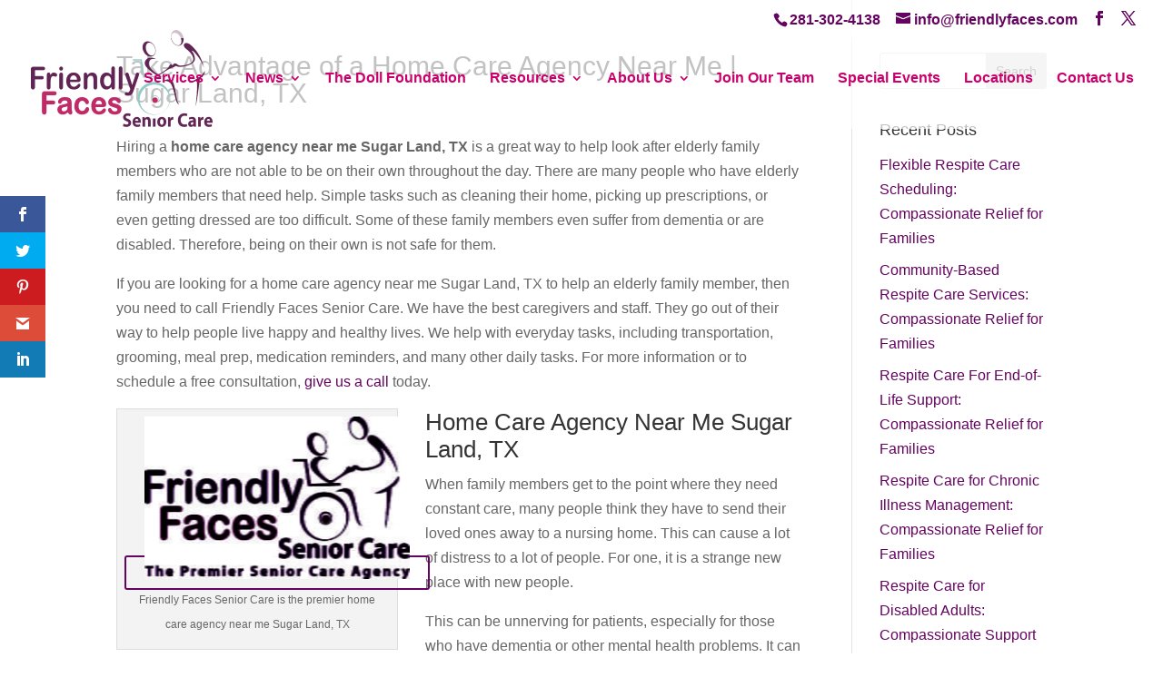

--- FILE ---
content_type: text/html; charset=UTF-8
request_url: https://friendlyfaces.com/take-advantage-of-a-home-care-agency-near-me-sugar-land-tx/
body_size: 26195
content:
<!DOCTYPE html>
<html lang="en-US">
<head><meta charset="UTF-8" /><script>if(navigator.userAgent.match(/MSIE|Internet Explorer/i)||navigator.userAgent.match(/Trident\/7\..*?rv:11/i)){var href=document.location.href;if(!href.match(/[?&]nowprocket/)){if(href.indexOf("?")==-1){if(href.indexOf("#")==-1){document.location.href=href+"?nowprocket=1"}else{document.location.href=href.replace("#","?nowprocket=1#")}}else{if(href.indexOf("#")==-1){document.location.href=href+"&nowprocket=1"}else{document.location.href=href.replace("#","&nowprocket=1#")}}}}</script><script>(()=>{class RocketLazyLoadScripts{constructor(){this.v="2.0.3",this.userEvents=["keydown","keyup","mousedown","mouseup","mousemove","mouseover","mouseenter","mouseout","mouseleave","touchmove","touchstart","touchend","touchcancel","wheel","click","dblclick","input","visibilitychange"],this.attributeEvents=["onblur","onclick","oncontextmenu","ondblclick","onfocus","onmousedown","onmouseenter","onmouseleave","onmousemove","onmouseout","onmouseover","onmouseup","onmousewheel","onscroll","onsubmit"]}async t(){this.i(),this.o(),/iP(ad|hone)/.test(navigator.userAgent)&&this.h(),this.u(),this.l(this),this.m(),this.k(this),this.p(this),this._(),await Promise.all([this.R(),this.L()]),this.lastBreath=Date.now(),this.S(this),this.P(),this.D(),this.O(),this.M(),await this.C(this.delayedScripts.normal),await this.C(this.delayedScripts.defer),await this.C(this.delayedScripts.async),this.F("domReady"),await this.T(),await this.j(),await this.I(),this.F("windowLoad"),await this.A(),window.dispatchEvent(new Event("rocket-allScriptsLoaded")),this.everythingLoaded=!0,this.lastTouchEnd&&await new Promise((t=>setTimeout(t,500-Date.now()+this.lastTouchEnd))),this.H(),this.F("all"),this.U(),this.W()}i(){this.CSPIssue=sessionStorage.getItem("rocketCSPIssue"),document.addEventListener("securitypolicyviolation",(t=>{this.CSPIssue||"script-src-elem"!==t.violatedDirective||"data"!==t.blockedURI||(this.CSPIssue=!0,sessionStorage.setItem("rocketCSPIssue",!0))}),{isRocket:!0})}o(){window.addEventListener("pageshow",(t=>{this.persisted=t.persisted,this.realWindowLoadedFired=!0}),{isRocket:!0}),window.addEventListener("pagehide",(()=>{this.onFirstUserAction=null}),{isRocket:!0})}h(){let t;function e(e){t=e}window.addEventListener("touchstart",e,{isRocket:!0}),window.addEventListener("touchend",(function i(o){Math.abs(o.changedTouches[0].pageX-t.changedTouches[0].pageX)<10&&Math.abs(o.changedTouches[0].pageY-t.changedTouches[0].pageY)<10&&o.timeStamp-t.timeStamp<200&&(o.target.dispatchEvent(new PointerEvent("click",{target:o.target,bubbles:!0,cancelable:!0,detail:1})),event.preventDefault(),window.removeEventListener("touchstart",e,{isRocket:!0}),window.removeEventListener("touchend",i,{isRocket:!0}))}),{isRocket:!0})}q(t){this.userActionTriggered||("mousemove"!==t.type||this.firstMousemoveIgnored?"keyup"===t.type||"mouseover"===t.type||"mouseout"===t.type||(this.userActionTriggered=!0,this.onFirstUserAction&&this.onFirstUserAction()):this.firstMousemoveIgnored=!0),"click"===t.type&&t.preventDefault(),this.savedUserEvents.length>0&&(t.stopPropagation(),t.stopImmediatePropagation()),"touchstart"===this.lastEvent&&"touchend"===t.type&&(this.lastTouchEnd=Date.now()),"click"===t.type&&(this.lastTouchEnd=0),this.lastEvent=t.type,this.savedUserEvents.push(t)}u(){this.savedUserEvents=[],this.userEventHandler=this.q.bind(this),this.userEvents.forEach((t=>window.addEventListener(t,this.userEventHandler,{passive:!1,isRocket:!0})))}U(){this.userEvents.forEach((t=>window.removeEventListener(t,this.userEventHandler,{passive:!1,isRocket:!0}))),this.savedUserEvents.forEach((t=>{t.target.dispatchEvent(new window[t.constructor.name](t.type,t))}))}m(){this.eventsMutationObserver=new MutationObserver((t=>{const e="return false";for(const i of t){if("attributes"===i.type){const t=i.target.getAttribute(i.attributeName);t&&t!==e&&(i.target.setAttribute("data-rocket-"+i.attributeName,t),i.target["rocket"+i.attributeName]=new Function("event",t),i.target.setAttribute(i.attributeName,e))}"childList"===i.type&&i.addedNodes.forEach((t=>{if(t.nodeType===Node.ELEMENT_NODE)for(const i of t.attributes)this.attributeEvents.includes(i.name)&&i.value&&""!==i.value&&(t.setAttribute("data-rocket-"+i.name,i.value),t["rocket"+i.name]=new Function("event",i.value),t.setAttribute(i.name,e))}))}})),this.eventsMutationObserver.observe(document,{subtree:!0,childList:!0,attributeFilter:this.attributeEvents})}H(){this.eventsMutationObserver.disconnect(),this.attributeEvents.forEach((t=>{document.querySelectorAll("[data-rocket-"+t+"]").forEach((e=>{e.setAttribute(t,e.getAttribute("data-rocket-"+t)),e.removeAttribute("data-rocket-"+t)}))}))}k(t){Object.defineProperty(HTMLElement.prototype,"onclick",{get(){return this.rocketonclick||null},set(e){this.rocketonclick=e,this.setAttribute(t.everythingLoaded?"onclick":"data-rocket-onclick","this.rocketonclick(event)")}})}S(t){function e(e,i){let o=e[i];e[i]=null,Object.defineProperty(e,i,{get:()=>o,set(s){t.everythingLoaded?o=s:e["rocket"+i]=o=s}})}e(document,"onreadystatechange"),e(window,"onload"),e(window,"onpageshow");try{Object.defineProperty(document,"readyState",{get:()=>t.rocketReadyState,set(e){t.rocketReadyState=e},configurable:!0}),document.readyState="loading"}catch(t){console.log("WPRocket DJE readyState conflict, bypassing")}}l(t){this.originalAddEventListener=EventTarget.prototype.addEventListener,this.originalRemoveEventListener=EventTarget.prototype.removeEventListener,this.savedEventListeners=[],EventTarget.prototype.addEventListener=function(e,i,o){o&&o.isRocket||!t.B(e,this)&&!t.userEvents.includes(e)||t.B(e,this)&&!t.userActionTriggered||e.startsWith("rocket-")||t.everythingLoaded?t.originalAddEventListener.call(this,e,i,o):t.savedEventListeners.push({target:this,remove:!1,type:e,func:i,options:o})},EventTarget.prototype.removeEventListener=function(e,i,o){o&&o.isRocket||!t.B(e,this)&&!t.userEvents.includes(e)||t.B(e,this)&&!t.userActionTriggered||e.startsWith("rocket-")||t.everythingLoaded?t.originalRemoveEventListener.call(this,e,i,o):t.savedEventListeners.push({target:this,remove:!0,type:e,func:i,options:o})}}F(t){"all"===t&&(EventTarget.prototype.addEventListener=this.originalAddEventListener,EventTarget.prototype.removeEventListener=this.originalRemoveEventListener),this.savedEventListeners=this.savedEventListeners.filter((e=>{let i=e.type,o=e.target||window;return"domReady"===t&&"DOMContentLoaded"!==i&&"readystatechange"!==i||("windowLoad"===t&&"load"!==i&&"readystatechange"!==i&&"pageshow"!==i||(this.B(i,o)&&(i="rocket-"+i),e.remove?o.removeEventListener(i,e.func,e.options):o.addEventListener(i,e.func,e.options),!1))}))}p(t){let e;function i(e){return t.everythingLoaded?e:e.split(" ").map((t=>"load"===t||t.startsWith("load.")?"rocket-jquery-load":t)).join(" ")}function o(o){function s(e){const s=o.fn[e];o.fn[e]=o.fn.init.prototype[e]=function(){return this[0]===window&&t.userActionTriggered&&("string"==typeof arguments[0]||arguments[0]instanceof String?arguments[0]=i(arguments[0]):"object"==typeof arguments[0]&&Object.keys(arguments[0]).forEach((t=>{const e=arguments[0][t];delete arguments[0][t],arguments[0][i(t)]=e}))),s.apply(this,arguments),this}}if(o&&o.fn&&!t.allJQueries.includes(o)){const e={DOMContentLoaded:[],"rocket-DOMContentLoaded":[]};for(const t in e)document.addEventListener(t,(()=>{e[t].forEach((t=>t()))}),{isRocket:!0});o.fn.ready=o.fn.init.prototype.ready=function(i){function s(){parseInt(o.fn.jquery)>2?setTimeout((()=>i.bind(document)(o))):i.bind(document)(o)}return t.realDomReadyFired?!t.userActionTriggered||t.fauxDomReadyFired?s():e["rocket-DOMContentLoaded"].push(s):e.DOMContentLoaded.push(s),o([])},s("on"),s("one"),s("off"),t.allJQueries.push(o)}e=o}t.allJQueries=[],o(window.jQuery),Object.defineProperty(window,"jQuery",{get:()=>e,set(t){o(t)}})}P(){const t=new Map;document.write=document.writeln=function(e){const i=document.currentScript,o=document.createRange(),s=i.parentElement;let n=t.get(i);void 0===n&&(n=i.nextSibling,t.set(i,n));const c=document.createDocumentFragment();o.setStart(c,0),c.appendChild(o.createContextualFragment(e)),s.insertBefore(c,n)}}async R(){return new Promise((t=>{this.userActionTriggered?t():this.onFirstUserAction=t}))}async L(){return new Promise((t=>{document.addEventListener("DOMContentLoaded",(()=>{this.realDomReadyFired=!0,t()}),{isRocket:!0})}))}async I(){return this.realWindowLoadedFired?Promise.resolve():new Promise((t=>{window.addEventListener("load",t,{isRocket:!0})}))}M(){this.pendingScripts=[];this.scriptsMutationObserver=new MutationObserver((t=>{for(const e of t)e.addedNodes.forEach((t=>{"SCRIPT"!==t.tagName||t.noModule||t.isWPRocket||this.pendingScripts.push({script:t,promise:new Promise((e=>{const i=()=>{const i=this.pendingScripts.findIndex((e=>e.script===t));i>=0&&this.pendingScripts.splice(i,1),e()};t.addEventListener("load",i,{isRocket:!0}),t.addEventListener("error",i,{isRocket:!0}),setTimeout(i,1e3)}))})}))})),this.scriptsMutationObserver.observe(document,{childList:!0,subtree:!0})}async j(){await this.J(),this.pendingScripts.length?(await this.pendingScripts[0].promise,await this.j()):this.scriptsMutationObserver.disconnect()}D(){this.delayedScripts={normal:[],async:[],defer:[]},document.querySelectorAll("script[type$=rocketlazyloadscript]").forEach((t=>{t.hasAttribute("data-rocket-src")?t.hasAttribute("async")&&!1!==t.async?this.delayedScripts.async.push(t):t.hasAttribute("defer")&&!1!==t.defer||"module"===t.getAttribute("data-rocket-type")?this.delayedScripts.defer.push(t):this.delayedScripts.normal.push(t):this.delayedScripts.normal.push(t)}))}async _(){await this.L();let t=[];document.querySelectorAll("script[type$=rocketlazyloadscript][data-rocket-src]").forEach((e=>{let i=e.getAttribute("data-rocket-src");if(i&&!i.startsWith("data:")){i.startsWith("//")&&(i=location.protocol+i);try{const o=new URL(i).origin;o!==location.origin&&t.push({src:o,crossOrigin:e.crossOrigin||"module"===e.getAttribute("data-rocket-type")})}catch(t){}}})),t=[...new Map(t.map((t=>[JSON.stringify(t),t]))).values()],this.N(t,"preconnect")}async $(t){if(await this.G(),!0!==t.noModule||!("noModule"in HTMLScriptElement.prototype))return new Promise((e=>{let i;function o(){(i||t).setAttribute("data-rocket-status","executed"),e()}try{if(navigator.userAgent.includes("Firefox/")||""===navigator.vendor||this.CSPIssue)i=document.createElement("script"),[...t.attributes].forEach((t=>{let e=t.nodeName;"type"!==e&&("data-rocket-type"===e&&(e="type"),"data-rocket-src"===e&&(e="src"),i.setAttribute(e,t.nodeValue))})),t.text&&(i.text=t.text),t.nonce&&(i.nonce=t.nonce),i.hasAttribute("src")?(i.addEventListener("load",o,{isRocket:!0}),i.addEventListener("error",(()=>{i.setAttribute("data-rocket-status","failed-network"),e()}),{isRocket:!0}),setTimeout((()=>{i.isConnected||e()}),1)):(i.text=t.text,o()),i.isWPRocket=!0,t.parentNode.replaceChild(i,t);else{const i=t.getAttribute("data-rocket-type"),s=t.getAttribute("data-rocket-src");i?(t.type=i,t.removeAttribute("data-rocket-type")):t.removeAttribute("type"),t.addEventListener("load",o,{isRocket:!0}),t.addEventListener("error",(i=>{this.CSPIssue&&i.target.src.startsWith("data:")?(console.log("WPRocket: CSP fallback activated"),t.removeAttribute("src"),this.$(t).then(e)):(t.setAttribute("data-rocket-status","failed-network"),e())}),{isRocket:!0}),s?(t.fetchPriority="high",t.removeAttribute("data-rocket-src"),t.src=s):t.src="data:text/javascript;base64,"+window.btoa(unescape(encodeURIComponent(t.text)))}}catch(i){t.setAttribute("data-rocket-status","failed-transform"),e()}}));t.setAttribute("data-rocket-status","skipped")}async C(t){const e=t.shift();return e?(e.isConnected&&await this.$(e),this.C(t)):Promise.resolve()}O(){this.N([...this.delayedScripts.normal,...this.delayedScripts.defer,...this.delayedScripts.async],"preload")}N(t,e){this.trash=this.trash||[];let i=!0;var o=document.createDocumentFragment();t.forEach((t=>{const s=t.getAttribute&&t.getAttribute("data-rocket-src")||t.src;if(s&&!s.startsWith("data:")){const n=document.createElement("link");n.href=s,n.rel=e,"preconnect"!==e&&(n.as="script",n.fetchPriority=i?"high":"low"),t.getAttribute&&"module"===t.getAttribute("data-rocket-type")&&(n.crossOrigin=!0),t.crossOrigin&&(n.crossOrigin=t.crossOrigin),t.integrity&&(n.integrity=t.integrity),t.nonce&&(n.nonce=t.nonce),o.appendChild(n),this.trash.push(n),i=!1}})),document.head.appendChild(o)}W(){this.trash.forEach((t=>t.remove()))}async T(){try{document.readyState="interactive"}catch(t){}this.fauxDomReadyFired=!0;try{await this.G(),document.dispatchEvent(new Event("rocket-readystatechange")),await this.G(),document.rocketonreadystatechange&&document.rocketonreadystatechange(),await this.G(),document.dispatchEvent(new Event("rocket-DOMContentLoaded")),await this.G(),window.dispatchEvent(new Event("rocket-DOMContentLoaded"))}catch(t){console.error(t)}}async A(){try{document.readyState="complete"}catch(t){}try{await this.G(),document.dispatchEvent(new Event("rocket-readystatechange")),await this.G(),document.rocketonreadystatechange&&document.rocketonreadystatechange(),await this.G(),window.dispatchEvent(new Event("rocket-load")),await this.G(),window.rocketonload&&window.rocketonload(),await this.G(),this.allJQueries.forEach((t=>t(window).trigger("rocket-jquery-load"))),await this.G();const t=new Event("rocket-pageshow");t.persisted=this.persisted,window.dispatchEvent(t),await this.G(),window.rocketonpageshow&&window.rocketonpageshow({persisted:this.persisted})}catch(t){console.error(t)}}async G(){Date.now()-this.lastBreath>45&&(await this.J(),this.lastBreath=Date.now())}async J(){return document.hidden?new Promise((t=>setTimeout(t))):new Promise((t=>requestAnimationFrame(t)))}B(t,e){return e===document&&"readystatechange"===t||(e===document&&"DOMContentLoaded"===t||(e===window&&"DOMContentLoaded"===t||(e===window&&"load"===t||e===window&&"pageshow"===t)))}static run(){(new RocketLazyLoadScripts).t()}}RocketLazyLoadScripts.run()})();</script>
	

<meta http-equiv="X-UA-Compatible" content="IE=edge">
	<link rel="pingback" href="https://friendlyfaces.com/xmlrpc.php" />

	<script type="rocketlazyloadscript" data-rocket-type="text/javascript">
		document.documentElement.className = 'js';
	</script>

	    <link rel="preconnect" href="https://friendlyfaces.com" crossorigin>
    
    
<meta name='robots' content='index, follow, max-image-preview:large, max-snippet:-1, max-video-preview:-1' />
    <!-- Preload Child Theme CSS -->
    <link rel="preload"
          href="https://friendlyfaces.com/wp-content/themes/divi-child-theme-by-boral-agency/style.css"
          as="style">

    <!-- Preload Divi Customizer Global CSS -->
    <link rel="preload"
          href="https://friendlyfaces.com/wp-content/et-cache/global/et-divi-customizer-global.min.css"
          as="style">

    <!-- Preload Monarch CSS -->
    <link data-minify="1" rel="preload"
          href="https://friendlyfaces.com/wp-content/cache/min/1/wp-content/plugins/monarch/css/style.css?ver=1764624561"
          as="style">

    <!-- Preload Divi Icon Font -->

    <!-- Preload Monarch Icon Font -->
    
	<!-- This site is optimized with the Yoast SEO plugin v26.7 - https://yoast.com/wordpress/plugins/seo/ -->
	<title>Take Advantage of a Home Care Agency Near Me | Sugar Land, TX</title>
<link crossorigin data-rocket-preconnect href="https://ep.chatpath.com" rel="preconnect">
<link crossorigin data-rocket-preload as="font" href="https://friendlyfaces.com/wp-content/uploads/omgf/et-divi-open-sans/open-sans-italic-latin.woff2" rel="preload">
<link crossorigin data-rocket-preload as="font" href="https://friendlyfaces.com/wp-content/themes/Divi/core/admin/fonts/modules/all/modules.woff" rel="preload">
<link crossorigin data-rocket-preload as="font" href="https://friendlyfaces.com/wp-content/plugins/monarch/css/fonts/monarch.ttf" rel="preload"><link rel="preload" data-rocket-preload as="image" href="https://friendlyfaces.com/wp-content/uploads/2021/06/pexels-karolina-grabowska-4471315-300x200.jpg" fetchpriority="high">
	<meta name="description" content="Hiring a home care agency near me Sugar Land, TX is a great way to help look after elderly family members. Call Friendly Faces Senior Care." />
	<link rel="canonical" href="https://friendlyfaces.com/take-advantage-of-a-home-care-agency-near-me-sugar-land-tx/" />
	<meta property="og:locale" content="en_US" />
	<meta property="og:type" content="article" />
	<meta property="og:title" content="Take Advantage of a Home Care Agency Near Me | Sugar Land, TX" />
	<meta property="og:description" content="Hiring a home care agency near me Sugar Land, TX is a great way to help look after elderly family members. Call Friendly Faces Senior Care." />
	<meta property="og:url" content="https://friendlyfaces.com/take-advantage-of-a-home-care-agency-near-me-sugar-land-tx/" />
	<meta property="og:site_name" content="Friendly Faces Senior Care" />
	<meta property="article:publisher" content="http://www.facebook.com/sharer.php?u=https%3a%2f%2fwww.friendlyfaces.com&amp;amp%3bamp%3bamp%3bamp%3bamp%3bamp%3bamp%3bamp%3bamp%3bamp%3bt=Friendly%20Faces%20Senior%20Care" />
	<meta property="og:image" content="https://friendlyfaces.com/wp-content/uploads/2016/04/FinalFinal_logo-300x184.jpg" />
	<meta name="twitter:card" content="summary_large_image" />
	<meta name="twitter:site" content="@FriendlyFacesSr" />
	<meta name="twitter:label1" content="Est. reading time" />
	<meta name="twitter:data1" content="6 minutes" />
	<script type="application/ld+json" class="yoast-schema-graph">{"@context":"https://schema.org","@graph":[{"@type":"WebPage","@id":"https://friendlyfaces.com/take-advantage-of-a-home-care-agency-near-me-sugar-land-tx/","url":"https://friendlyfaces.com/take-advantage-of-a-home-care-agency-near-me-sugar-land-tx/","name":"Take Advantage of a Home Care Agency Near Me | Sugar Land, TX","isPartOf":{"@id":"https://friendlyfaces.com/#website"},"primaryImageOfPage":{"@id":"https://friendlyfaces.com/take-advantage-of-a-home-care-agency-near-me-sugar-land-tx/#primaryimage"},"image":{"@id":"https://friendlyfaces.com/take-advantage-of-a-home-care-agency-near-me-sugar-land-tx/#primaryimage"},"thumbnailUrl":"https://friendlyfaces.com/wp-content/uploads/2016/04/FinalFinal_logo-300x184.jpg","datePublished":"2022-11-16T16:41:07+00:00","description":"Hiring a home care agency near me Sugar Land, TX is a great way to help look after elderly family members. Call Friendly Faces Senior Care.","breadcrumb":{"@id":"https://friendlyfaces.com/take-advantage-of-a-home-care-agency-near-me-sugar-land-tx/#breadcrumb"},"inLanguage":"en-US","potentialAction":[{"@type":"ReadAction","target":["https://friendlyfaces.com/take-advantage-of-a-home-care-agency-near-me-sugar-land-tx/"]}]},{"@type":"ImageObject","inLanguage":"en-US","@id":"https://friendlyfaces.com/take-advantage-of-a-home-care-agency-near-me-sugar-land-tx/#primaryimage","url":"https://friendlyfaces.com/wp-content/uploads/2016/04/FinalFinal_logo.jpg","contentUrl":"https://friendlyfaces.com/wp-content/uploads/2016/04/FinalFinal_logo.jpg","width":1361,"height":833,"caption":"Call us if you are looking for home care for elderly Pearland, TX individuals."},{"@type":"BreadcrumbList","@id":"https://friendlyfaces.com/take-advantage-of-a-home-care-agency-near-me-sugar-land-tx/#breadcrumb","itemListElement":[{"@type":"ListItem","position":1,"name":"Home","item":"https://friendlyfaces.com/"},{"@type":"ListItem","position":2,"name":"Take Advantage of a Home Care Agency Near Me | Sugar Land, TX"}]},{"@type":"WebSite","@id":"https://friendlyfaces.com/#website","url":"https://friendlyfaces.com/","name":"Friendly Faces Senior Care","description":"Alzheimer&#039;s and Dementia Senior Care in Houston Texas and Surrounding Areas","publisher":{"@id":"https://friendlyfaces.com/#organization"},"potentialAction":[{"@type":"SearchAction","target":{"@type":"EntryPoint","urlTemplate":"https://friendlyfaces.com/?s={search_term_string}"},"query-input":{"@type":"PropertyValueSpecification","valueRequired":true,"valueName":"search_term_string"}}],"inLanguage":"en-US"},{"@type":"Organization","@id":"https://friendlyfaces.com/#organization","name":"Friendly Faces Senior Care","url":"https://friendlyfaces.com/","logo":{"@type":"ImageObject","inLanguage":"en-US","@id":"https://friendlyfaces.com/#/schema/logo/image/","url":"https://friendlyfaces.com/wp-content/uploads/2016/04/Friendly-Faces-Logo-2016.png","contentUrl":"https://friendlyfaces.com/wp-content/uploads/2016/04/Friendly-Faces-Logo-2016.png","width":174,"height":107,"caption":"Friendly Faces Senior Care"},"image":{"@id":"https://friendlyfaces.com/#/schema/logo/image/"},"sameAs":["http://www.facebook.com/sharer.php?u=https://www.friendlyfaces.com&amp;amp;amp;amp;amp;amp;amp;amp;amp;amp;t=Friendly Faces Senior Care","https://x.com/FriendlyFacesSr"]}]}</script>
	<!-- / Yoast SEO plugin. -->


<link rel='dns-prefetch' href='//www.googletagmanager.com' />

<link rel="alternate" type="application/rss+xml" title="Friendly Faces Senior Care &raquo; Feed" href="https://friendlyfaces.com/feed/" />
<link rel="alternate" type="application/rss+xml" title="Friendly Faces Senior Care &raquo; Comments Feed" href="https://friendlyfaces.com/comments/feed/" />
<script type="rocketlazyloadscript" data-rocket-type="text/javascript">
/* <![CDATA[ */
window._wpemojiSettings = {"baseUrl":"https:\/\/s.w.org\/images\/core\/emoji\/15.0.3\/72x72\/","ext":".png","svgUrl":"https:\/\/s.w.org\/images\/core\/emoji\/15.0.3\/svg\/","svgExt":".svg","source":{"concatemoji":"https:\/\/friendlyfaces.com\/wp-includes\/js\/wp-emoji-release.min.js?ver=6.7.4"}};
/*! This file is auto-generated */
!function(i,n){var o,s,e;function c(e){try{var t={supportTests:e,timestamp:(new Date).valueOf()};sessionStorage.setItem(o,JSON.stringify(t))}catch(e){}}function p(e,t,n){e.clearRect(0,0,e.canvas.width,e.canvas.height),e.fillText(t,0,0);var t=new Uint32Array(e.getImageData(0,0,e.canvas.width,e.canvas.height).data),r=(e.clearRect(0,0,e.canvas.width,e.canvas.height),e.fillText(n,0,0),new Uint32Array(e.getImageData(0,0,e.canvas.width,e.canvas.height).data));return t.every(function(e,t){return e===r[t]})}function u(e,t,n){switch(t){case"flag":return n(e,"\ud83c\udff3\ufe0f\u200d\u26a7\ufe0f","\ud83c\udff3\ufe0f\u200b\u26a7\ufe0f")?!1:!n(e,"\ud83c\uddfa\ud83c\uddf3","\ud83c\uddfa\u200b\ud83c\uddf3")&&!n(e,"\ud83c\udff4\udb40\udc67\udb40\udc62\udb40\udc65\udb40\udc6e\udb40\udc67\udb40\udc7f","\ud83c\udff4\u200b\udb40\udc67\u200b\udb40\udc62\u200b\udb40\udc65\u200b\udb40\udc6e\u200b\udb40\udc67\u200b\udb40\udc7f");case"emoji":return!n(e,"\ud83d\udc26\u200d\u2b1b","\ud83d\udc26\u200b\u2b1b")}return!1}function f(e,t,n){var r="undefined"!=typeof WorkerGlobalScope&&self instanceof WorkerGlobalScope?new OffscreenCanvas(300,150):i.createElement("canvas"),a=r.getContext("2d",{willReadFrequently:!0}),o=(a.textBaseline="top",a.font="600 32px Arial",{});return e.forEach(function(e){o[e]=t(a,e,n)}),o}function t(e){var t=i.createElement("script");t.src=e,t.defer=!0,i.head.appendChild(t)}"undefined"!=typeof Promise&&(o="wpEmojiSettingsSupports",s=["flag","emoji"],n.supports={everything:!0,everythingExceptFlag:!0},e=new Promise(function(e){i.addEventListener("DOMContentLoaded",e,{once:!0})}),new Promise(function(t){var n=function(){try{var e=JSON.parse(sessionStorage.getItem(o));if("object"==typeof e&&"number"==typeof e.timestamp&&(new Date).valueOf()<e.timestamp+604800&&"object"==typeof e.supportTests)return e.supportTests}catch(e){}return null}();if(!n){if("undefined"!=typeof Worker&&"undefined"!=typeof OffscreenCanvas&&"undefined"!=typeof URL&&URL.createObjectURL&&"undefined"!=typeof Blob)try{var e="postMessage("+f.toString()+"("+[JSON.stringify(s),u.toString(),p.toString()].join(",")+"));",r=new Blob([e],{type:"text/javascript"}),a=new Worker(URL.createObjectURL(r),{name:"wpTestEmojiSupports"});return void(a.onmessage=function(e){c(n=e.data),a.terminate(),t(n)})}catch(e){}c(n=f(s,u,p))}t(n)}).then(function(e){for(var t in e)n.supports[t]=e[t],n.supports.everything=n.supports.everything&&n.supports[t],"flag"!==t&&(n.supports.everythingExceptFlag=n.supports.everythingExceptFlag&&n.supports[t]);n.supports.everythingExceptFlag=n.supports.everythingExceptFlag&&!n.supports.flag,n.DOMReady=!1,n.readyCallback=function(){n.DOMReady=!0}}).then(function(){return e}).then(function(){var e;n.supports.everything||(n.readyCallback(),(e=n.source||{}).concatemoji?t(e.concatemoji):e.wpemoji&&e.twemoji&&(t(e.twemoji),t(e.wpemoji)))}))}((window,document),window._wpemojiSettings);
/* ]]> */
</script>
<meta content="Divi Child Theme - By Boral Agency v.1.0.0" name="generator"/><style id='wp-emoji-styles-inline-css' type='text/css'>

	img.wp-smiley, img.emoji {
		display: inline !important;
		border: none !important;
		box-shadow: none !important;
		height: 1em !important;
		width: 1em !important;
		margin: 0 0.07em !important;
		vertical-align: -0.1em !important;
		background: none !important;
		padding: 0 !important;
	}
</style>
<link rel='stylesheet' id='wp-block-library-css' href='https://friendlyfaces.com/wp-includes/css/dist/block-library/style.min.css?ver=6.7.4' type='text/css' media='all' />
<style id='wp-block-library-theme-inline-css' type='text/css'>
.wp-block-audio :where(figcaption){color:#555;font-size:13px;text-align:center}.is-dark-theme .wp-block-audio :where(figcaption){color:#ffffffa6}.wp-block-audio{margin:0 0 1em}.wp-block-code{border:1px solid #ccc;border-radius:4px;font-family:Menlo,Consolas,monaco,monospace;padding:.8em 1em}.wp-block-embed :where(figcaption){color:#555;font-size:13px;text-align:center}.is-dark-theme .wp-block-embed :where(figcaption){color:#ffffffa6}.wp-block-embed{margin:0 0 1em}.blocks-gallery-caption{color:#555;font-size:13px;text-align:center}.is-dark-theme .blocks-gallery-caption{color:#ffffffa6}:root :where(.wp-block-image figcaption){color:#555;font-size:13px;text-align:center}.is-dark-theme :root :where(.wp-block-image figcaption){color:#ffffffa6}.wp-block-image{margin:0 0 1em}.wp-block-pullquote{border-bottom:4px solid;border-top:4px solid;color:currentColor;margin-bottom:1.75em}.wp-block-pullquote cite,.wp-block-pullquote footer,.wp-block-pullquote__citation{color:currentColor;font-size:.8125em;font-style:normal;text-transform:uppercase}.wp-block-quote{border-left:.25em solid;margin:0 0 1.75em;padding-left:1em}.wp-block-quote cite,.wp-block-quote footer{color:currentColor;font-size:.8125em;font-style:normal;position:relative}.wp-block-quote:where(.has-text-align-right){border-left:none;border-right:.25em solid;padding-left:0;padding-right:1em}.wp-block-quote:where(.has-text-align-center){border:none;padding-left:0}.wp-block-quote.is-large,.wp-block-quote.is-style-large,.wp-block-quote:where(.is-style-plain){border:none}.wp-block-search .wp-block-search__label{font-weight:700}.wp-block-search__button{border:1px solid #ccc;padding:.375em .625em}:where(.wp-block-group.has-background){padding:1.25em 2.375em}.wp-block-separator.has-css-opacity{opacity:.4}.wp-block-separator{border:none;border-bottom:2px solid;margin-left:auto;margin-right:auto}.wp-block-separator.has-alpha-channel-opacity{opacity:1}.wp-block-separator:not(.is-style-wide):not(.is-style-dots){width:100px}.wp-block-separator.has-background:not(.is-style-dots){border-bottom:none;height:1px}.wp-block-separator.has-background:not(.is-style-wide):not(.is-style-dots){height:2px}.wp-block-table{margin:0 0 1em}.wp-block-table td,.wp-block-table th{word-break:normal}.wp-block-table :where(figcaption){color:#555;font-size:13px;text-align:center}.is-dark-theme .wp-block-table :where(figcaption){color:#ffffffa6}.wp-block-video :where(figcaption){color:#555;font-size:13px;text-align:center}.is-dark-theme .wp-block-video :where(figcaption){color:#ffffffa6}.wp-block-video{margin:0 0 1em}:root :where(.wp-block-template-part.has-background){margin-bottom:0;margin-top:0;padding:1.25em 2.375em}
</style>
<style id='global-styles-inline-css' type='text/css'>
:root{--wp--preset--aspect-ratio--square: 1;--wp--preset--aspect-ratio--4-3: 4/3;--wp--preset--aspect-ratio--3-4: 3/4;--wp--preset--aspect-ratio--3-2: 3/2;--wp--preset--aspect-ratio--2-3: 2/3;--wp--preset--aspect-ratio--16-9: 16/9;--wp--preset--aspect-ratio--9-16: 9/16;--wp--preset--color--black: #000000;--wp--preset--color--cyan-bluish-gray: #abb8c3;--wp--preset--color--white: #ffffff;--wp--preset--color--pale-pink: #f78da7;--wp--preset--color--vivid-red: #cf2e2e;--wp--preset--color--luminous-vivid-orange: #ff6900;--wp--preset--color--luminous-vivid-amber: #fcb900;--wp--preset--color--light-green-cyan: #7bdcb5;--wp--preset--color--vivid-green-cyan: #00d084;--wp--preset--color--pale-cyan-blue: #8ed1fc;--wp--preset--color--vivid-cyan-blue: #0693e3;--wp--preset--color--vivid-purple: #9b51e0;--wp--preset--gradient--vivid-cyan-blue-to-vivid-purple: linear-gradient(135deg,rgba(6,147,227,1) 0%,rgb(155,81,224) 100%);--wp--preset--gradient--light-green-cyan-to-vivid-green-cyan: linear-gradient(135deg,rgb(122,220,180) 0%,rgb(0,208,130) 100%);--wp--preset--gradient--luminous-vivid-amber-to-luminous-vivid-orange: linear-gradient(135deg,rgba(252,185,0,1) 0%,rgba(255,105,0,1) 100%);--wp--preset--gradient--luminous-vivid-orange-to-vivid-red: linear-gradient(135deg,rgba(255,105,0,1) 0%,rgb(207,46,46) 100%);--wp--preset--gradient--very-light-gray-to-cyan-bluish-gray: linear-gradient(135deg,rgb(238,238,238) 0%,rgb(169,184,195) 100%);--wp--preset--gradient--cool-to-warm-spectrum: linear-gradient(135deg,rgb(74,234,220) 0%,rgb(151,120,209) 20%,rgb(207,42,186) 40%,rgb(238,44,130) 60%,rgb(251,105,98) 80%,rgb(254,248,76) 100%);--wp--preset--gradient--blush-light-purple: linear-gradient(135deg,rgb(255,206,236) 0%,rgb(152,150,240) 100%);--wp--preset--gradient--blush-bordeaux: linear-gradient(135deg,rgb(254,205,165) 0%,rgb(254,45,45) 50%,rgb(107,0,62) 100%);--wp--preset--gradient--luminous-dusk: linear-gradient(135deg,rgb(255,203,112) 0%,rgb(199,81,192) 50%,rgb(65,88,208) 100%);--wp--preset--gradient--pale-ocean: linear-gradient(135deg,rgb(255,245,203) 0%,rgb(182,227,212) 50%,rgb(51,167,181) 100%);--wp--preset--gradient--electric-grass: linear-gradient(135deg,rgb(202,248,128) 0%,rgb(113,206,126) 100%);--wp--preset--gradient--midnight: linear-gradient(135deg,rgb(2,3,129) 0%,rgb(40,116,252) 100%);--wp--preset--font-size--small: 13px;--wp--preset--font-size--medium: 20px;--wp--preset--font-size--large: 36px;--wp--preset--font-size--x-large: 42px;--wp--preset--spacing--20: 0.44rem;--wp--preset--spacing--30: 0.67rem;--wp--preset--spacing--40: 1rem;--wp--preset--spacing--50: 1.5rem;--wp--preset--spacing--60: 2.25rem;--wp--preset--spacing--70: 3.38rem;--wp--preset--spacing--80: 5.06rem;--wp--preset--shadow--natural: 6px 6px 9px rgba(0, 0, 0, 0.2);--wp--preset--shadow--deep: 12px 12px 50px rgba(0, 0, 0, 0.4);--wp--preset--shadow--sharp: 6px 6px 0px rgba(0, 0, 0, 0.2);--wp--preset--shadow--outlined: 6px 6px 0px -3px rgba(255, 255, 255, 1), 6px 6px rgba(0, 0, 0, 1);--wp--preset--shadow--crisp: 6px 6px 0px rgba(0, 0, 0, 1);}:root { --wp--style--global--content-size: 823px;--wp--style--global--wide-size: 1080px; }:where(body) { margin: 0; }.wp-site-blocks > .alignleft { float: left; margin-right: 2em; }.wp-site-blocks > .alignright { float: right; margin-left: 2em; }.wp-site-blocks > .aligncenter { justify-content: center; margin-left: auto; margin-right: auto; }:where(.is-layout-flex){gap: 0.5em;}:where(.is-layout-grid){gap: 0.5em;}.is-layout-flow > .alignleft{float: left;margin-inline-start: 0;margin-inline-end: 2em;}.is-layout-flow > .alignright{float: right;margin-inline-start: 2em;margin-inline-end: 0;}.is-layout-flow > .aligncenter{margin-left: auto !important;margin-right: auto !important;}.is-layout-constrained > .alignleft{float: left;margin-inline-start: 0;margin-inline-end: 2em;}.is-layout-constrained > .alignright{float: right;margin-inline-start: 2em;margin-inline-end: 0;}.is-layout-constrained > .aligncenter{margin-left: auto !important;margin-right: auto !important;}.is-layout-constrained > :where(:not(.alignleft):not(.alignright):not(.alignfull)){max-width: var(--wp--style--global--content-size);margin-left: auto !important;margin-right: auto !important;}.is-layout-constrained > .alignwide{max-width: var(--wp--style--global--wide-size);}body .is-layout-flex{display: flex;}.is-layout-flex{flex-wrap: wrap;align-items: center;}.is-layout-flex > :is(*, div){margin: 0;}body .is-layout-grid{display: grid;}.is-layout-grid > :is(*, div){margin: 0;}body{padding-top: 0px;padding-right: 0px;padding-bottom: 0px;padding-left: 0px;}:root :where(.wp-element-button, .wp-block-button__link){background-color: #32373c;border-width: 0;color: #fff;font-family: inherit;font-size: inherit;line-height: inherit;padding: calc(0.667em + 2px) calc(1.333em + 2px);text-decoration: none;}.has-black-color{color: var(--wp--preset--color--black) !important;}.has-cyan-bluish-gray-color{color: var(--wp--preset--color--cyan-bluish-gray) !important;}.has-white-color{color: var(--wp--preset--color--white) !important;}.has-pale-pink-color{color: var(--wp--preset--color--pale-pink) !important;}.has-vivid-red-color{color: var(--wp--preset--color--vivid-red) !important;}.has-luminous-vivid-orange-color{color: var(--wp--preset--color--luminous-vivid-orange) !important;}.has-luminous-vivid-amber-color{color: var(--wp--preset--color--luminous-vivid-amber) !important;}.has-light-green-cyan-color{color: var(--wp--preset--color--light-green-cyan) !important;}.has-vivid-green-cyan-color{color: var(--wp--preset--color--vivid-green-cyan) !important;}.has-pale-cyan-blue-color{color: var(--wp--preset--color--pale-cyan-blue) !important;}.has-vivid-cyan-blue-color{color: var(--wp--preset--color--vivid-cyan-blue) !important;}.has-vivid-purple-color{color: var(--wp--preset--color--vivid-purple) !important;}.has-black-background-color{background-color: var(--wp--preset--color--black) !important;}.has-cyan-bluish-gray-background-color{background-color: var(--wp--preset--color--cyan-bluish-gray) !important;}.has-white-background-color{background-color: var(--wp--preset--color--white) !important;}.has-pale-pink-background-color{background-color: var(--wp--preset--color--pale-pink) !important;}.has-vivid-red-background-color{background-color: var(--wp--preset--color--vivid-red) !important;}.has-luminous-vivid-orange-background-color{background-color: var(--wp--preset--color--luminous-vivid-orange) !important;}.has-luminous-vivid-amber-background-color{background-color: var(--wp--preset--color--luminous-vivid-amber) !important;}.has-light-green-cyan-background-color{background-color: var(--wp--preset--color--light-green-cyan) !important;}.has-vivid-green-cyan-background-color{background-color: var(--wp--preset--color--vivid-green-cyan) !important;}.has-pale-cyan-blue-background-color{background-color: var(--wp--preset--color--pale-cyan-blue) !important;}.has-vivid-cyan-blue-background-color{background-color: var(--wp--preset--color--vivid-cyan-blue) !important;}.has-vivid-purple-background-color{background-color: var(--wp--preset--color--vivid-purple) !important;}.has-black-border-color{border-color: var(--wp--preset--color--black) !important;}.has-cyan-bluish-gray-border-color{border-color: var(--wp--preset--color--cyan-bluish-gray) !important;}.has-white-border-color{border-color: var(--wp--preset--color--white) !important;}.has-pale-pink-border-color{border-color: var(--wp--preset--color--pale-pink) !important;}.has-vivid-red-border-color{border-color: var(--wp--preset--color--vivid-red) !important;}.has-luminous-vivid-orange-border-color{border-color: var(--wp--preset--color--luminous-vivid-orange) !important;}.has-luminous-vivid-amber-border-color{border-color: var(--wp--preset--color--luminous-vivid-amber) !important;}.has-light-green-cyan-border-color{border-color: var(--wp--preset--color--light-green-cyan) !important;}.has-vivid-green-cyan-border-color{border-color: var(--wp--preset--color--vivid-green-cyan) !important;}.has-pale-cyan-blue-border-color{border-color: var(--wp--preset--color--pale-cyan-blue) !important;}.has-vivid-cyan-blue-border-color{border-color: var(--wp--preset--color--vivid-cyan-blue) !important;}.has-vivid-purple-border-color{border-color: var(--wp--preset--color--vivid-purple) !important;}.has-vivid-cyan-blue-to-vivid-purple-gradient-background{background: var(--wp--preset--gradient--vivid-cyan-blue-to-vivid-purple) !important;}.has-light-green-cyan-to-vivid-green-cyan-gradient-background{background: var(--wp--preset--gradient--light-green-cyan-to-vivid-green-cyan) !important;}.has-luminous-vivid-amber-to-luminous-vivid-orange-gradient-background{background: var(--wp--preset--gradient--luminous-vivid-amber-to-luminous-vivid-orange) !important;}.has-luminous-vivid-orange-to-vivid-red-gradient-background{background: var(--wp--preset--gradient--luminous-vivid-orange-to-vivid-red) !important;}.has-very-light-gray-to-cyan-bluish-gray-gradient-background{background: var(--wp--preset--gradient--very-light-gray-to-cyan-bluish-gray) !important;}.has-cool-to-warm-spectrum-gradient-background{background: var(--wp--preset--gradient--cool-to-warm-spectrum) !important;}.has-blush-light-purple-gradient-background{background: var(--wp--preset--gradient--blush-light-purple) !important;}.has-blush-bordeaux-gradient-background{background: var(--wp--preset--gradient--blush-bordeaux) !important;}.has-luminous-dusk-gradient-background{background: var(--wp--preset--gradient--luminous-dusk) !important;}.has-pale-ocean-gradient-background{background: var(--wp--preset--gradient--pale-ocean) !important;}.has-electric-grass-gradient-background{background: var(--wp--preset--gradient--electric-grass) !important;}.has-midnight-gradient-background{background: var(--wp--preset--gradient--midnight) !important;}.has-small-font-size{font-size: var(--wp--preset--font-size--small) !important;}.has-medium-font-size{font-size: var(--wp--preset--font-size--medium) !important;}.has-large-font-size{font-size: var(--wp--preset--font-size--large) !important;}.has-x-large-font-size{font-size: var(--wp--preset--font-size--x-large) !important;}
:where(.wp-block-post-template.is-layout-flex){gap: 1.25em;}:where(.wp-block-post-template.is-layout-grid){gap: 1.25em;}
:where(.wp-block-columns.is-layout-flex){gap: 2em;}:where(.wp-block-columns.is-layout-grid){gap: 2em;}
:root :where(.wp-block-pullquote){font-size: 1.5em;line-height: 1.6;}
</style>
<style id='dominant-color-styles-inline-css' type='text/css'>
img[data-dominant-color]:not(.has-transparency) { background-color: var(--dominant-color); }
</style>
<link data-minify="1" rel='stylesheet' id='et_monarch-css-css' href='https://friendlyfaces.com/wp-content/cache/min/1/wp-content/plugins/monarch/css/style.css?ver=1764624561' type='text/css' media='all' />
<link data-minify="1" rel='stylesheet' id='divi-style-parent-css' href='https://friendlyfaces.com/wp-content/cache/background-css/1/friendlyfaces.com/wp-content/cache/min/1/wp-content/themes/Divi/style-static.min.css?ver=1764624561&wpr_t=1769673262' type='text/css' media='all' />
<link rel='stylesheet' id='divi-style-css' href='https://friendlyfaces.com/wp-content/themes/divi-child-theme-by-boral-agency/style.css?ver=4.27.4' type='text/css' media='all' />
<style id='rocket-lazyload-inline-css' type='text/css'>
.rll-youtube-player{position:relative;padding-bottom:56.23%;height:0;overflow:hidden;max-width:100%;}.rll-youtube-player:focus-within{outline: 2px solid currentColor;outline-offset: 5px;}.rll-youtube-player iframe{position:absolute;top:0;left:0;width:100%;height:100%;z-index:100;background:0 0}.rll-youtube-player img{bottom:0;display:block;left:0;margin:auto;max-width:100%;width:100%;position:absolute;right:0;top:0;border:none;height:auto;-webkit-transition:.4s all;-moz-transition:.4s all;transition:.4s all}.rll-youtube-player img:hover{-webkit-filter:brightness(75%)}.rll-youtube-player .play{height:100%;width:100%;left:0;top:0;position:absolute;background:var(--wpr-bg-0f2ceb37-a38a-43ab-9020-544d1be501ef) no-repeat center;background-color: transparent !important;cursor:pointer;border:none;}.wp-embed-responsive .wp-has-aspect-ratio .rll-youtube-player{position:absolute;padding-bottom:0;width:100%;height:100%;top:0;bottom:0;left:0;right:0}
</style>
<script type="rocketlazyloadscript" data-rocket-type="text/javascript" data-rocket-src="https://friendlyfaces.com/wp-includes/js/jquery/jquery.min.js?ver=3.7.1" id="jquery-core-js" data-rocket-defer defer></script>
<script type="rocketlazyloadscript" data-rocket-type="text/javascript" data-rocket-src="https://friendlyfaces.com/wp-includes/js/jquery/jquery-migrate.min.js?ver=3.4.1" id="jquery-migrate-js" data-rocket-defer defer></script>

<!-- Google tag (gtag.js) snippet added by Site Kit -->
<!-- Google Analytics snippet added by Site Kit -->
<script type="rocketlazyloadscript" data-rocket-type="text/javascript" defer data-rocket-src="https://www.googletagmanager.com/gtag/js?id=GT-5RF2H5W" id="google_gtagjs-js" async></script>
<script type="rocketlazyloadscript" data-rocket-type="text/javascript" id="google_gtagjs-js-after">
/* <![CDATA[ */
window.dataLayer = window.dataLayer || [];function gtag(){dataLayer.push(arguments);}
gtag("set","linker",{"domains":["friendlyfaces.com"]});
gtag("js", new Date());
gtag("set", "developer_id.dZTNiMT", true);
gtag("config", "GT-5RF2H5W");
/* ]]> */
</script>
<link rel="https://api.w.org/" href="https://friendlyfaces.com/wp-json/" /><link rel="alternate" title="JSON" type="application/json" href="https://friendlyfaces.com/wp-json/wp/v2/pages/4803" /><link rel="EditURI" type="application/rsd+xml" title="RSD" href="https://friendlyfaces.com/xmlrpc.php?rsd" />
<meta name="generator" content="WordPress 6.7.4" />
<link rel='shortlink' href='https://friendlyfaces.com/?p=4803' />
<link rel="alternate" title="oEmbed (JSON)" type="application/json+oembed" href="https://friendlyfaces.com/wp-json/oembed/1.0/embed?url=https%3A%2F%2Ffriendlyfaces.com%2Ftake-advantage-of-a-home-care-agency-near-me-sugar-land-tx%2F" />
<link rel="alternate" title="oEmbed (XML)" type="text/xml+oembed" href="https://friendlyfaces.com/wp-json/oembed/1.0/embed?url=https%3A%2F%2Ffriendlyfaces.com%2Ftake-advantage-of-a-home-care-agency-near-me-sugar-land-tx%2F&#038;format=xml" />
<meta name="cdp-version" content="1.5.0" /><meta name="generator" content="dominant-color-images 1.2.0">
<meta name="generator" content="Site Kit by Google 1.170.0" /><meta name="generator" content="performance-lab 4.0.1; plugins: dominant-color-images, embed-optimizer, webp-uploads">
<meta name="generator" content="webp-uploads 2.6.1">
<style type="text/css" id="et-social-custom-css">
				 
			</style><meta name="viewport" content="width=device-width, initial-scale=1.0, maximum-scale=1.0, user-scalable=0" /><link rel="shortcut icon" href="https://friendlyfaces.com/wp-content/uploads/2016/08/Friendly-Faces-Senior-Care-Houston.png" /><meta data-od-replaced-content="optimization-detective 1.0.0-beta4" name="generator" content="optimization-detective 1.0.0-beta4; url_metric_groups={0:empty, 480:empty, 600:empty, 782:empty}">
<meta name="generator" content="embed-optimizer 1.0.0-beta3">
<!-- Google tag (gtag.js) -->
<script type="rocketlazyloadscript" async data-rocket-src="https://www.googletagmanager.com/gtag/js?id=G-09JSPF7NKE"></script>
<script type="rocketlazyloadscript">
  window.dataLayer = window.dataLayer || [];
  function gtag(){dataLayer.push(arguments);}
  gtag('js', new Date());

  gtag('config', 'G-09JSPF7NKE');
</script>        <style type="text/css" id="rmwr-dynamic-css">
        .read-link {
            font-weight: normal;
            color: #650360;
            background: #ffffff00;
            padding: 0px;
            border-bottom: 0px solid #000000;
            -webkit-box-shadow: none !important;
            box-shadow: none !important;
            cursor: pointer;
            text-decoration: none;
            display: inline-block;
            border-top: none;
            border-left: none;
            border-right: none;
            transition: color 0.3s ease, background-color 0.3s ease;
        }
        
        .read-link:hover,
        .read-link:focus {
            color: #191919;
            text-decoration: none;
            outline: 2px solid #650360;
            outline-offset: 2px;
        }
        
        .read-link:focus {
            outline: 2px solid #650360;
            outline-offset: 2px;
        }
        
        .read_div {
            margin-top: 10px;
        }
        
        .read_div[data-animation="fade"] {
            transition: opacity 0.3s ease;
        }
        
        /* Print optimization (Free feature) */
                @media print {
            .read_div[style*="display: none"] {
                display: block !important;
            }
            .read-link {
                display: none !important;
            }
        }
                </style>
        <link rel="stylesheet" id="et-divi-customizer-global-cached-inline-styles" href="https://friendlyfaces.com/wp-content/et-cache/global/et-divi-customizer-global.min.css?ver=1767366968" /><noscript><style id="rocket-lazyload-nojs-css">.rll-youtube-player, [data-lazy-src]{display:none !important;}</style></noscript><style id="wpr-lazyload-bg-container"></style><style id="wpr-lazyload-bg-exclusion"></style>
<noscript>
<style id="wpr-lazyload-bg-nostyle">.et_pb_preload:before{--wpr-bg-bd0945d1-bf91-4c96-8573-7366ea9b30f3: url('https://friendlyfaces.com/wp-content/themes/Divi/includes/builder/styles/images/preloader.gif');}.et_subscribe_loader{--wpr-bg-59a776ee-2eb6-4014-a475-189d23bb0f87: url('https://friendlyfaces.com/wp-content/themes/Divi/includes/builder/styles/images/subscribe-loader.gif');}.rll-youtube-player .play{--wpr-bg-0f2ceb37-a38a-43ab-9020-544d1be501ef: url('https://friendlyfaces.com/wp-content/plugins/rocket-lazy-load/assets/img/youtube.png');}</style>
</noscript>
<script type="application/javascript">const rocket_pairs = [{"selector":".et_pb_preload","style":".et_pb_preload:before{--wpr-bg-bd0945d1-bf91-4c96-8573-7366ea9b30f3: url('https:\/\/friendlyfaces.com\/wp-content\/themes\/Divi\/includes\/builder\/styles\/images\/preloader.gif');}","hash":"bd0945d1-bf91-4c96-8573-7366ea9b30f3","url":"https:\/\/friendlyfaces.com\/wp-content\/themes\/Divi\/includes\/builder\/styles\/images\/preloader.gif"},{"selector":".et_subscribe_loader","style":".et_subscribe_loader{--wpr-bg-59a776ee-2eb6-4014-a475-189d23bb0f87: url('https:\/\/friendlyfaces.com\/wp-content\/themes\/Divi\/includes\/builder\/styles\/images\/subscribe-loader.gif');}","hash":"59a776ee-2eb6-4014-a475-189d23bb0f87","url":"https:\/\/friendlyfaces.com\/wp-content\/themes\/Divi\/includes\/builder\/styles\/images\/subscribe-loader.gif"},{"selector":".rll-youtube-player .play","style":".rll-youtube-player .play{--wpr-bg-0f2ceb37-a38a-43ab-9020-544d1be501ef: url('https:\/\/friendlyfaces.com\/wp-content\/plugins\/rocket-lazy-load\/assets\/img\/youtube.png');}","hash":"0f2ceb37-a38a-43ab-9020-544d1be501ef","url":"https:\/\/friendlyfaces.com\/wp-content\/plugins\/rocket-lazy-load\/assets\/img\/youtube.png"}]; const rocket_excluded_pairs = [];</script><meta name="generator" content="WP Rocket 3.19.1.2" data-wpr-features="wpr_lazyload_css_bg_img wpr_delay_js wpr_defer_js wpr_minify_js wpr_preconnect_external_domains wpr_auto_preload_fonts wpr_oci wpr_minify_css wpr_preload_links wpr_host_fonts_locally wpr_desktop" /></head>
<body class="page-template-default page page-id-4803 wp-embed-responsive et_monarch et_pb_button_helper_class et_transparent_nav et_fullwidth_nav et_fullwidth_secondary_nav et_fixed_nav et_show_nav et_hide_fixed_logo et_secondary_nav_enabled et_secondary_nav_two_panels et_primary_nav_dropdown_animation_fade et_secondary_nav_dropdown_animation_fade et_header_style_left et_pb_footer_columns4 et_cover_background et_pb_gutter windows et_pb_gutters3 et_right_sidebar et_divi_theme et-db">

	<div  id="page-container">


					<div  id="top-header">
		    			<div  class="container clearfix">

			
				<div id="et-info">
									<span id="et-info-phone"><a href="tel:281-302-4138">281-302-4138</a></span>
				
									<a href="mailto:info@friendlyfaces.com"><span id="et-info-email">info@friendlyfaces.com</span></a>
				
				<ul class="et-social-icons">

	<li class="et-social-icon et-social-facebook">
		<a href="https://www.facebook.com/friendlyfacesseniorcare/" class="icon">
			<span>Facebook</span>
		</a>
	</li>
	<li class="et-social-icon et-social-twitter">
		<a href="https://twitter.com/friendlyfacessr" class="icon">
			<span>X</span>
		</a>
	</li>

</ul>				</div> <!-- #et-info -->

			
				<div id="et-secondary-menu">
				<div class="et_duplicate_social_icons">
								<ul class="et-social-icons">

	<li class="et-social-icon et-social-facebook">
		<a href="https://www.facebook.com/friendlyfacesseniorcare/" class="icon">
			<span>Facebook</span>
		</a>
	</li>
	<li class="et-social-icon et-social-twitter">
		<a href="https://twitter.com/friendlyfacessr" class="icon">
			<span>X</span>
		</a>
	</li>

</ul>
							</div>				</div> <!-- #et-secondary-menu -->

			</div> <!-- .container -->
		</div> <!-- #top-header -->
		
	
			<header  id="main-header" data-height-onload="97">
			<div  class="container clearfix et_menu_container">
							<div class="logo_container">
					<span class="logo_helper"></span>
					<a href="https://friendlyfaces.com/">
						<img src="https://friendlyfaces.com/wp-content/uploads/2020/07/Friendly-Faces-with-slogan-NEW-e1596102795427.png" alt="Friendly Faces Senior Care" id="logo" data-height-percentage="100" />
					</a>
				</div>
							<div id="et-top-navigation" data-height="97" data-fixed-height="106">
											<nav id="top-menu-nav">
						<ul id="top-menu" class="nav"><li id="menu-item-89" class="menu-item menu-item-type-post_type menu-item-object-page menu-item-has-children menu-item-89"><a href="https://friendlyfaces.com/services/">Services</a>
<ul class="sub-menu">
	<li id="menu-item-161" class="menu-item menu-item-type-post_type menu-item-object-page menu-item-161"><a href="https://friendlyfaces.com/services/fall-risk-reduction-program/">Fall Risk Reduction Program</a></li>
	<li id="menu-item-455" class="menu-item menu-item-type-post_type menu-item-object-page menu-item-455"><a href="https://friendlyfaces.com/services/for-elder-care-professionals/">For Elder Care Professionals</a></li>
	<li id="menu-item-10950" class="menu-item menu-item-type-post_type menu-item-object-page menu-item-10950"><a href="https://friendlyfaces.com/services/visiting-nurses/">Friendly Faces Visiting Nurses</a></li>
	<li id="menu-item-10948" class="menu-item menu-item-type-post_type menu-item-object-page menu-item-10948"><a href="https://friendlyfaces.com/services/iluxe-rides/">iLuxe Rides</a></li>
	<li id="menu-item-10951" class="menu-item menu-item-type-custom menu-item-object-custom menu-item-10951"><a href="http://www.talentbyfriendlyfaces.com/">Talent by Friendly Faces</a></li>
	<li id="menu-item-10947" class="menu-item menu-item-type-post_type menu-item-object-page menu-item-10947"><a href="https://friendlyfaces.com/services/purple-rose-academy/">Purple Rose Academy of Caregiving</a></li>
	<li id="menu-item-10949" class="menu-item menu-item-type-post_type menu-item-object-page menu-item-10949"><a href="https://friendlyfaces.com/services/friendly-maids/">Friendly Maids</a></li>
</ul>
</li>
<li id="menu-item-88" class="menu-item menu-item-type-post_type menu-item-object-page menu-item-has-children menu-item-88"><a href="https://friendlyfaces.com/news/">News</a>
<ul class="sub-menu">
	<li id="menu-item-1817" class="menu-item menu-item-type-post_type menu-item-object-page menu-item-1817"><a href="https://friendlyfaces.com/press/">Press</a></li>
</ul>
</li>
<li id="menu-item-7659" class="menu-item menu-item-type-custom menu-item-object-custom menu-item-7659"><a href="https://dollfoundation.org">The Doll Foundation</a></li>
<li id="menu-item-87" class="menu-item menu-item-type-post_type menu-item-object-page menu-item-has-children menu-item-87"><a href="https://friendlyfaces.com/resources/">Resources</a>
<ul class="sub-menu">
	<li id="menu-item-231" class="menu-item menu-item-type-post_type menu-item-object-page menu-item-231"><a href="https://friendlyfaces.com/resources/the-family-room/">The Family Room</a></li>
	<li id="menu-item-1414" class="menu-item menu-item-type-post_type menu-item-object-page menu-item-1414"><a href="https://friendlyfaces.com/covid-19-documents/">COVID-19 Documents</a></li>
	<li id="menu-item-3079" class="menu-item menu-item-type-post_type menu-item-object-page menu-item-3079"><a href="https://friendlyfaces.com/resources/blog/">Blog</a></li>
	<li id="menu-item-2024" class="menu-item menu-item-type-post_type menu-item-object-page menu-item-2024"><a href="https://friendlyfaces.com/service-area/">Recommended Services</a></li>
	<li id="menu-item-143" class="menu-item menu-item-type-post_type menu-item-object-page menu-item-143"><a href="https://friendlyfaces.com/resources/faqs/">FAQs</a></li>
</ul>
</li>
<li id="menu-item-86" class="menu-item menu-item-type-post_type menu-item-object-page menu-item-has-children menu-item-86"><a href="https://friendlyfaces.com/about-us/">About Us</a>
<ul class="sub-menu">
	<li id="menu-item-361" class="menu-item menu-item-type-post_type menu-item-object-page menu-item-361"><a href="https://friendlyfaces.com/about-us/about-our-employees/">About Our Employees</a></li>
	<li id="menu-item-1676" class="menu-item menu-item-type-post_type menu-item-object-page menu-item-1676"><a href="https://friendlyfaces.com/about-us/meet-our-team/">Meet Our Team</a></li>
</ul>
</li>
<li id="menu-item-85" class="menu-item menu-item-type-post_type menu-item-object-page menu-item-85"><a href="https://friendlyfaces.com/join-our-team/">Join Our Team</a></li>
<li id="menu-item-7660" class="menu-item menu-item-type-custom menu-item-object-custom menu-item-7660"><a href="https://dollfoundation.org/model-of-the-year-2023/">Special Events</a></li>
<li id="menu-item-4508" class="menu-item menu-item-type-post_type menu-item-object-page menu-item-4508"><a href="https://friendlyfaces.com/location/">Locations</a></li>
<li id="menu-item-84" class="menu-item menu-item-type-post_type menu-item-object-page menu-item-84"><a href="https://friendlyfaces.com/contact-us/">Contact Us</a></li>
</ul>						</nav>
					
					
					
					
					<div id="et_mobile_nav_menu">
				<div class="mobile_nav closed">
					<span class="select_page">Select Page</span>
					<span class="mobile_menu_bar mobile_menu_bar_toggle"></span>
				</div>
			</div>				</div> <!-- #et-top-navigation -->
			</div> <!-- .container -->
			<div  class="et_search_outer">
				<div class="container et_search_form_container">
					<form role="search" method="get" class="et-search-form" action="https://friendlyfaces.com/">
					<input type="search" class="et-search-field" placeholder="Search &hellip;" value="" name="s" title="Search for:" />					</form>
					<span class="et_close_search_field"></span>
				</div>
			</div>
		</header> <!-- #main-header -->
			<div  id="et-main-area">
	
<div  id="main-content">


	<div class="container">
		<div id="content-area" class="clearfix">
			<div id="left-area">


			
				<article id="post-4803" class="post-4803 page type-page status-publish hentry">

				
					<h1 class="entry-title main_title">Take Advantage of a Home Care Agency Near Me | Sugar Land, TX</h1>
				
				
					<div class="entry-content">
					<p>Hiring a <strong>home care agency near me Sugar Land, TX</strong> is a great way to help look after elderly family members who are not able to be on their own throughout the day. There are many people who have elderly family members that need help. Simple tasks such as cleaning their home, picking up prescriptions, or even getting dressed are too difficult. Some of these family members even suffer from dementia or are disabled. Therefore, being on their own is not safe for them.</p>
<p>If you are looking for a home care agency near me Sugar Land, TX to help an elderly family member, then you need to call Friendly Faces Senior Care. We have the best caregivers and staff. They go out of their way to help people live happy and healthy lives. We help with everyday tasks, including transportation, grooming, meal prep, medication reminders, and many other daily tasks. For more information or to schedule a free consultation, <a href="tel:281-302-4138">give us a call</a> today.</p>
<div id="attachment_70" style="width: 310px" class="wp-caption alignleft"><a href="https://friendlyfaces.com/wp-content/uploads/2016/04/FinalFinal_logo.jpg"><img fetchpriority="high" decoding="async" aria-describedby="caption-attachment-70" class="size-medium wp-image-70" src="https://friendlyfaces.com/wp-content/uploads/2016/04/FinalFinal_logo-300x184.jpg" alt="home care agency near me Sugar Land, TX" width="300" height="184" srcset="https://friendlyfaces.com/wp-content/uploads/2016/04/FinalFinal_logo-300x184.jpg 300w, https://friendlyfaces.com/wp-content/uploads/2016/04/FinalFinal_logo-768x470.jpg 768w, https://friendlyfaces.com/wp-content/uploads/2016/04/FinalFinal_logo-1024x627.jpg 1024w, https://friendlyfaces.com/wp-content/uploads/2016/04/FinalFinal_logo-1080x661.jpg 1080w, https://friendlyfaces.com/wp-content/uploads/2016/04/FinalFinal_logo.jpg 1361w" sizes="(max-width: 300px) 100vw, 300px" /></a><p id="caption-attachment-70" class="wp-caption-text">Friendly Faces Senior Care is the premier home care agency near me Sugar Land, TX</p></div>
<h2>Home Care Agency Near Me Sugar Land, TX</h2>
<p>When family members get to the point where they need constant care, many people think they have to send their loved ones away to a nursing home. This can cause a lot of distress to a lot of people. For one, it is a strange new place with new people.</p>
<p>This can be unnerving for patients, especially for those who have dementia or other mental health problems. It can also be hard for families. Many of them feel like they are abandoning their loved ones, but sometimes families are not able to give the right amount of care a patient needs all day, every day.</p>
<p>However, there is another solution. Home care is becoming more widely available for those who need assistance with everyday living. In the Houston area, Friendly Faces Senior Care is just the agency to provide the best care someone needs to comfortably and safely stay in their own home.</p>
<h3>Benefits of Home Care</h3>
<p>There are so many great benefits to home care for senior patients. The best and most obvious benefit is that seniors can stay in their own homes. Everyone knows the feeling of sleeping in your own bed. It is comfortable and familiar. Moreover, simply staying in your own home with familiar things is much more beneficial to one&#8217;s mental health. If you want to give your elderly family members the care they need, then consider contacting a home care agency. You will be able to relax and have peace of mind knowing that someone is looking after your loved ones while you are away.</p>
<p>Another benefit to hiring a home caregiver is companionship. Companionship is important for those who are not able to get out as much on their own. This can also affect the mental health state of someone, especially if they suffer from a disability or dementia. Simply having someone familiar to talk to on a regular basis can help maintain a healthier state of mind and prevent depression and anxiety.</p>
<div id="attachment_3073" style="width: 310px" class="wp-caption alignright"><a href="https://friendlyfaces.com/wp-content/uploads/2021/06/pexels-karolina-grabowska-4471315-scaled.jpg"><img fetchpriority="high"  decoding="async" aria-describedby="caption-attachment-3073" class="size-medium wp-image-3073" src="https://friendlyfaces.com/wp-content/uploads/2021/06/pexels-karolina-grabowska-4471315-300x200.jpg" alt="home care agency near me Sugar Land, TX" width="300" height="200" /></a><p id="caption-attachment-3073" class="wp-caption-text">Having to send your loved ones to an assisted living facility can be difficult and even heartbreaking on the whole family.</p></div>
<p>Having an at-home caregiver will also be able to help if someone gets hurt. Seniors who live on their own can be susceptible to slips and falls or agitated old injuries can put someone in a compromising situation. If they are not able to get the immediate help they need, it can quickly become an emergency.</p>
<p>However, caregivers will be able to get help immediately if something were to happen. Whether it is helping them go up and down the stairs or calling an ambulance due to a fall, patients will not have to wait for help to come to them. It will already be there.</p>
<p>Lastly, caregivers can help with simple things in everyday life. For instance, reminding patients when to take their medication, running errands, or taking them to important doctor appointments are all things a home caregiver can help with.</p>
<p>These may seem like simple tasks. But if you are someone who has to work and has their own family and responsibilities to look after, those simple tasks just add to the mountain of work that is already on your plate. Therefore, not only does homecare help your senior and disabled loved ones, but they help families as well.</p>
<h2>What Can Friendly Faces Senior Care Offer</h2>
<p>Friendly Faces Senior Care offers a variety of non-medical services to help with every life. We want to make people&#8217;s lives more enjoyable regardless of their medical conditions. Just because someone needs help does not mean they can&#8217;t remain living in a healthy and happy home-their home. Therefore, we offer services that can help lift the weight of families&#8217; shoulders and ensure senior patients are safe and in good company.</p>
<p><a href="https://friendlyfaces.com/services/">Our caregiver services</a> can include tasks such as:</p>
<ul>
<li>Incontinence</li>
<li>Transitional Care (home from the hospital)</li>
<li>Live-In Support</li>
<li>Respite Care</li>
<li>Evening Tuck In &amp; Morning</li>
<li>Wake up Services</li>
<li>Planning Outings &amp; Events and many others.</li>
</ul>
<p><a href="https://friendlyfaces.com/resources/">We also provide many resources</a> that can include the rest of the family and your loved one&#8217;s <a href="https://friendlyfaces.com/services/for-elder-care-professionals/">healthcare providers</a>. For instance, we have a portal called <a href="https://friendlyfaces.com/resources/the-family-room/">That Family Room</a> which allows family members to see caregivers&#8217; schedules notes, add tasks and many other tools.</p>
<p>We offer a <a href="https://friendlyfaces.com/services/fall-risk-reduction-program/">Fall Risk Assessment</a> where we come to the patient&#8217;s home to see what can be considered hazards in the home and how to prevent them. Lastly, we can provide a free consultation to speak with family members and patients about concerns they may have and answer any questions about what we offer and how we can help.</p>
<h2>Contact Our Office Today</h2>
<p>If you are looking for alternatives to nursing homes and assisted living facilities to care for your family members, then Friendly Faces Senior Care is your solution. Our caregivers are passionate about helping others live happily and healthily in their own homes. Each caregiver goes through a rigorous interview process to ensure each patient is safe and secure.</p>
<p>Caregivers are all properly trained and certified to ensure the best quality care for each patient. They have been trained and understand issues such as abuse and neglect. Plus, they all know what to do and how to handle emergency situations properly. <a href="https://friendlyfaces.com/services/fall-risk-reduction-program/">We offer our services all over the Houston area</a> and its surrounding communities. Give us a call to see what a <strong>home care agency near me Sugar Land, TX </strong>can do for you and your loved ones.</p>
<div id="attachment_151" style="width: 310px" class="wp-caption aligncenter"><a href="https://friendlyfaces.com/wp-content/uploads/2016/04/Friendly-Faces-Houston-Texas.jpg"><img decoding="async" aria-describedby="caption-attachment-151" class="size-medium wp-image-151" src="data:image/svg+xml,%3Csvg%20xmlns='http://www.w3.org/2000/svg'%20viewBox='0%200%20300%20200'%3E%3C/svg%3E" alt="home care agency near me Sugar Land, TX" width="300" height="200" data-lazy-srcset="https://friendlyfaces.com/wp-content/uploads/2016/04/Friendly-Faces-Houston-Texas-300x200.jpg 300w, https://friendlyfaces.com/wp-content/uploads/2016/04/Friendly-Faces-Houston-Texas-768x512.jpg 768w, https://friendlyfaces.com/wp-content/uploads/2016/04/Friendly-Faces-Houston-Texas-1024x683.jpg 1024w, https://friendlyfaces.com/wp-content/uploads/2016/04/Friendly-Faces-Houston-Texas-1080x721.jpg 1080w, https://friendlyfaces.com/wp-content/uploads/2016/04/Friendly-Faces-Houston-Texas.jpg 1382w" data-lazy-sizes="(max-width: 300px) 100vw, 300px" data-lazy-src="https://friendlyfaces.com/wp-content/uploads/2016/04/Friendly-Faces-Houston-Texas-300x200.jpg" /><noscript><img loading="lazy" decoding="async" aria-describedby="caption-attachment-151" class="size-medium wp-image-151" src="https://friendlyfaces.com/wp-content/uploads/2016/04/Friendly-Faces-Houston-Texas-300x200.jpg" alt="home care agency near me Sugar Land, TX" width="300" height="200" srcset="https://friendlyfaces.com/wp-content/uploads/2016/04/Friendly-Faces-Houston-Texas-300x200.jpg 300w, https://friendlyfaces.com/wp-content/uploads/2016/04/Friendly-Faces-Houston-Texas-768x512.jpg 768w, https://friendlyfaces.com/wp-content/uploads/2016/04/Friendly-Faces-Houston-Texas-1024x683.jpg 1024w, https://friendlyfaces.com/wp-content/uploads/2016/04/Friendly-Faces-Houston-Texas-1080x721.jpg 1080w, https://friendlyfaces.com/wp-content/uploads/2016/04/Friendly-Faces-Houston-Texas.jpg 1382w" sizes="(max-width: 300px) 100vw, 300px" /></noscript></a><p id="caption-attachment-151" class="wp-caption-text">With our extraordinary caregivers, your loved ones can remain comfortable in their own homes, and you can have peace of mind throughout the day.</p></div>
<p><strong>Fun Facts for <a href="https://www.sugarlandtx.gov/212/Sugar-Land-Overview">Sugar Land, TX</a></strong></p>
<ul>
<li>There are over 560 acres of developed parkland.</li>
<li>In 2011, an Allende meteorite fell and landed in Sugar Land.</li>
<li>Parts of The Sugarland Express movie were filmed right here in town!</li>
</ul>
					</div>

				
				</article>

			

			</div>

				<div id="sidebar">
		<div id="search-2" class="et_pb_widget widget_search"><form role="search" method="get" id="searchform" class="searchform" action="https://friendlyfaces.com/">
				<div>
					<label class="screen-reader-text" for="s">Search for:</label>
					<input type="text" value="" name="s" id="s" />
					<input type="submit" id="searchsubmit" value="Search" />
				</div>
			</form></div>
		<div id="recent-posts-2" class="et_pb_widget widget_recent_entries">
		<h4 class="widgettitle">Recent Posts</h4>
		<ul>
											<li>
					<a href="https://friendlyfaces.com/flexible-respite-care-scheduling-compassionate-relief-for-families/">Flexible Respite Care Scheduling: Compassionate Relief for Families</a>
									</li>
											<li>
					<a href="https://friendlyfaces.com/community-based-respite-care-services-compassionate-relief-for-families/">Community-Based Respite Care Services: Compassionate Relief for Families</a>
									</li>
											<li>
					<a href="https://friendlyfaces.com/respite-care-for-end-of-life-support-compassionate-relief-for-families/">Respite Care For End-of-Life Support: Compassionate Relief for Families</a>
									</li>
											<li>
					<a href="https://friendlyfaces.com/respite-care-for-chronic-illness-management-compassionate-relief-for-families/">Respite Care for Chronic Illness Management: Compassionate Relief for Families</a>
									</li>
											<li>
					<a href="https://friendlyfaces.com/respite-care-for-disabled-adults-compassionate-support-for-families-2/">Respite Care for Disabled Adults: Compassionate Support for Families</a>
									</li>
					</ul>

		</div><div id="categories-2" class="et_pb_widget widget_categories"><h4 class="widgettitle">Categories</h4>
			<ul>
					<li class="cat-item cat-item-23"><a href="https://friendlyfaces.com/category/article/">article</a>
</li>
	<li class="cat-item cat-item-10"><a href="https://friendlyfaces.com/category/care-giving-for-seniors/">Care Giving for Seniors</a>
</li>
	<li class="cat-item cat-item-8"><a href="https://friendlyfaces.com/category/communication-with-seniors/">Communication with Seniors</a>
</li>
	<li class="cat-item cat-item-20"><a href="https://friendlyfaces.com/category/mental-health-awareness/">Mental Health Awareness</a>
</li>
	<li class="cat-item cat-item-9"><a href="https://friendlyfaces.com/category/nutrition-with-seniors/">Nutrition with Seniors</a>
</li>
	<li class="cat-item cat-item-37"><a href="https://friendlyfaces.com/category/senior-community/">Senior Community</a>
</li>
	<li class="cat-item cat-item-21"><a href="https://friendlyfaces.com/category/stroke-prevention-awareness/">Stroke Prevention Awareness</a>
</li>
	<li class="cat-item cat-item-11"><a href="https://friendlyfaces.com/category/technology-for-seniors/">Technology for Seniors</a>
</li>
	<li class="cat-item cat-item-1"><a href="https://friendlyfaces.com/category/uncategorized/">Uncategorized</a>
</li>
			</ul>

			</div><div id="custom_html-2" class="widget_text et_pb_widget widget_custom_html"><div class="textwidget custom-html-widget">[hsas-shortcode group="" speed="10" direction="left" gap="50"]</div></div>	</div>
		</div>
	</div>


</div>


	<span class="et_pb_scroll_top et-pb-icon"></span>


			<footer  id="main-footer">
				
<div class="container">
	<div id="footer-widgets" class="clearfix">
		<div class="footer-widget"><div id="text-9" class="fwidget et_pb_widget widget_text"><h4 class="title">Hours</h4>			<div class="textwidget"><table>
<tr>
<th>Sunday</th>
<td>Open 24 hours</td>
</tr>
<tr>
<th>Monday</th>
<td>Open 24 hours</td>
</tr>
<tr>
<th>Tuesday</th>
<td>Open 24 hours</td>
</tr>
<tr>
<th>Wednesday&nbsp&nbsp</th>
<td>Open 24 hours</td>
</tr>
<tr>
<th>Thursday</th>
<td>Open 24 hours</td>
</tr>
<tr>
<th>Friday</th>
<td>Open 24 hours</td>
<tr>
<th>Saturday</th>
<td>Open 24 hours</td>
</table>
</div>
		</div></div><div class="footer-widget"><div id="text-3" class="fwidget et_pb_widget widget_text"><h4 class="title">Contact Information</h4>			<div class="textwidget"><p>Corporate Office Address: <br />
2743 Smith Ranch <br />
Rd #2004 <br />
Pearland,  TX 77584<br />
Phone: <a href="tel:281-302-4138">(281) 302-4138</a></p>
<p><strong><a href="https://friendlyfaces.com/location/">See Map</a></strong></p></p>
</div>
		</div></div><div class="footer-widget"><div id="block-31" class="fwidget et_pb_widget widget_block"><h3> Proudly serving </h3>
<p>We serve the greater Houston area.</p>
<p>See our <strong><a href="https://friendlyfaces.com/location">locations</a></strong> page for a full listing of the areas we serve.</p></div></div><div class="footer-widget"><div id="aboutmewidget-4" class="fwidget et_pb_widget widget_aboutmewidget"><h4 class="title">Services</h4>		<div class="clearfix">
			<img src="" id="about-image" alt="" />
			<ul>
 	<li><span style="color: #ffffff">Meal Preparation</span></li>
 	<li><span style="color: #ffffff">Medicine Reminders</span></li>
 	<li><span style="color: #ffffff">Running Errands</span></li>
 	<li><span style="color: #ffffff">Companionship</span></li></ul>
		</div>
	</div></div>	</div>
</div>


		
				<div id="footer-bottom">
					<div class="container clearfix">
				<ul class="et-social-icons">

	<li class="et-social-icon et-social-facebook">
		<a href="https://www.facebook.com/friendlyfacesseniorcare/" class="icon">
			<span>Facebook</span>
		</a>
	</li>
	<li class="et-social-icon et-social-twitter">
		<a href="https://twitter.com/friendlyfacessr" class="icon">
			<span>X</span>
		</a>
	</li>

</ul><div id="footer-info">© Copyright 2013 - 2021 Friendly Faces Senior Care. All Rights Reserved.</div>					</div>
				</div>
			</footer>
		</div>


	</div>

	<div  class="et_social_pin_images_outer">
					<div  class="et_social_pinterest_window">
						<div  class="et_social_modal_header"><h3>Pin It on Pinterest</h3><span class="et_social_close"></span></div>
						<div  class="et_social_pin_images" data-permalink="https://friendlyfaces.com/take-advantage-of-a-home-care-agency-near-me-sugar-land-tx/" data-title="Take Advantage of a Home Care Agency Near Me | Sugar Land, TX" data-post_id="4803"></div>
					</div>
				</div><div  class="et_social_sidebar_networks et_social_visible_sidebar et_social_slideright et_social_animated et_social_rectangle et_social_sidebar_flip et_social_mobile_on">
					
					<ul class="et_social_icons_container"><li class="et_social_facebook">
									<a href="http://www.facebook.com/sharer.php?u=https%3A%2F%2Ffriendlyfaces.com%2Ftake-advantage-of-a-home-care-agency-near-me-sugar-land-tx%2F&#038;t=Take%20Advantage%20of%20a%20Home%20Care%20Agency%20Near%20Me%20%7C%20Sugar%20Land%2C%20TX" class="et_social_share" rel="nofollow" data-social_name="facebook" data-post_id="4803" data-social_type="share" data-location="sidebar">
										<i class="et_social_icon et_social_icon_facebook"></i>
										
										
										<span class="et_social_overlay"></span>
									</a>
								</li><li class="et_social_twitter">
									<a href="http://twitter.com/share?text=Take%20Advantage%20of%20a%20Home%20Care%20Agency%20Near%20Me%20%7C%20Sugar%20Land%2C%20TX&#038;url=https%3A%2F%2Ffriendlyfaces.com%2Ftake-advantage-of-a-home-care-agency-near-me-sugar-land-tx%2F&#038;via=@FriendlyFacesSr" class="et_social_share" rel="nofollow" data-social_name="twitter" data-post_id="4803" data-social_type="share" data-location="sidebar">
										<i class="et_social_icon et_social_icon_twitter"></i>
										
										
										<span class="et_social_overlay"></span>
									</a>
								</li><li class="et_social_pinterest">
									<a href="#" class="et_social_share_pinterest" rel="nofollow" data-social_name="pinterest" data-post_id="4803" data-social_type="share" data-location="sidebar">
										<i class="et_social_icon et_social_icon_pinterest"></i>
										
										
										<span class="et_social_overlay"></span>
									</a>
								</li><li class="et_social_gmail">
									<a href="https://mail.google.com/mail/u/0/?view=cm&#038;fs=1&#038;su=Take%20Advantage%20of%20a%20Home%20Care%20Agency%20Near%20Me%20%7C%20Sugar%20Land%2C%20TX&#038;body=https%3A%2F%2Ffriendlyfaces.com%2Ftake-advantage-of-a-home-care-agency-near-me-sugar-land-tx%2F&#038;ui=2&#038;tf=1" class="et_social_share" rel="nofollow" data-social_name="gmail" data-post_id="4803" data-social_type="share" data-location="sidebar">
										<i class="et_social_icon et_social_icon_gmail"></i>
										
										
										<span class="et_social_overlay"></span>
									</a>
								</li><li class="et_social_linkedin">
									<a href="http://www.linkedin.com/shareArticle?mini=true&#038;url=https%3A%2F%2Ffriendlyfaces.com%2Ftake-advantage-of-a-home-care-agency-near-me-sugar-land-tx%2F&#038;title=Take%20Advantage%20of%20a%20Home%20Care%20Agency%20Near%20Me%20%7C%20Sugar%20Land%2C%20TX" class="et_social_share" rel="nofollow" data-social_name="linkedin" data-post_id="4803" data-social_type="share" data-location="sidebar">
										<i class="et_social_icon et_social_icon_linkedin"></i>
										
										
										<span class="et_social_overlay"></span>
									</a>
								</li></ul>
					<span class="et_social_hide_sidebar et_social_icon"></span>
				</div><div  class="et_social_mobile_button"></div>
					<div  class="et_social_mobile et_social_fadein">
						<div  class="et_social_heading">Share This</div>
						<span class="et_social_close"></span>
						<div  class="et_social_networks et_social_simple et_social_rounded et_social_left">
							<ul class="et_social_icons_container"><li class="et_social_facebook">
									<a href="http://www.facebook.com/sharer.php?u=https%3A%2F%2Ffriendlyfaces.com%2Ftake-advantage-of-a-home-care-agency-near-me-sugar-land-tx%2F&#038;t=Take%20Advantage%20of%20a%20Home%20Care%20Agency%20Near%20Me%20%7C%20Sugar%20Land%2C%20TX" class="et_social_share" rel="nofollow" data-social_name="facebook" data-post_id="4803" data-social_type="share" data-location="sidebar">
										<i class="et_social_icon et_social_icon_facebook"></i>
										<div class="et_social_network_label"><div class="et_social_networkname">Facebook</div></div>
										
										<span class="et_social_overlay"></span>
									</a>
								</li><li class="et_social_twitter">
									<a href="http://twitter.com/share?text=Take%20Advantage%20of%20a%20Home%20Care%20Agency%20Near%20Me%20%7C%20Sugar%20Land%2C%20TX&#038;url=https%3A%2F%2Ffriendlyfaces.com%2Ftake-advantage-of-a-home-care-agency-near-me-sugar-land-tx%2F&#038;via=@FriendlyFacesSr" class="et_social_share" rel="nofollow" data-social_name="twitter" data-post_id="4803" data-social_type="share" data-location="sidebar">
										<i class="et_social_icon et_social_icon_twitter"></i>
										<div class="et_social_network_label"><div class="et_social_networkname">Twitter</div></div>
										
										<span class="et_social_overlay"></span>
									</a>
								</li><li class="et_social_pinterest">
									<a href="#" class="et_social_share_pinterest" rel="nofollow" data-social_name="pinterest" data-post_id="4803" data-social_type="share" data-location="sidebar">
										<i class="et_social_icon et_social_icon_pinterest"></i>
										<div class="et_social_network_label"><div class="et_social_networkname">Pinterest</div></div>
										
										<span class="et_social_overlay"></span>
									</a>
								</li><li class="et_social_gmail">
									<a href="https://mail.google.com/mail/u/0/?view=cm&#038;fs=1&#038;su=Take%20Advantage%20of%20a%20Home%20Care%20Agency%20Near%20Me%20%7C%20Sugar%20Land%2C%20TX&#038;body=https%3A%2F%2Ffriendlyfaces.com%2Ftake-advantage-of-a-home-care-agency-near-me-sugar-land-tx%2F&#038;ui=2&#038;tf=1" class="et_social_share" rel="nofollow" data-social_name="gmail" data-post_id="4803" data-social_type="share" data-location="sidebar">
										<i class="et_social_icon et_social_icon_gmail"></i>
										<div class="et_social_network_label"><div class="et_social_networkname">Gmail</div></div>
										
										<span class="et_social_overlay"></span>
									</a>
								</li><li class="et_social_linkedin">
									<a href="http://www.linkedin.com/shareArticle?mini=true&#038;url=https%3A%2F%2Ffriendlyfaces.com%2Ftake-advantage-of-a-home-care-agency-near-me-sugar-land-tx%2F&#038;title=Take%20Advantage%20of%20a%20Home%20Care%20Agency%20Near%20Me%20%7C%20Sugar%20Land%2C%20TX" class="et_social_share" rel="nofollow" data-social_name="linkedin" data-post_id="4803" data-social_type="share" data-location="sidebar">
										<i class="et_social_icon et_social_icon_linkedin"></i>
										<div class="et_social_network_label"><div class="et_social_networkname">LinkedIn</div></div>
										
										<span class="et_social_overlay"></span>
									</a>
								</li></ul>
						</div>
					</div>
					<div  class="et_social_mobile_overlay"></div><script type="rocketlazyloadscript" id="path-widget-tag" src=https://ep.chatpath.com/widget.js async data-company="p578"></script>



<!-- Footer Credits -->
<script type="rocketlazyloadscript">window.addEventListener('DOMContentLoaded', function() {
var year = new Date();
year = year.getFullYear();
jQuery(function($){
	$('#footer-info').html('&copy; ' + year + ' <a href="https://friendlyfaces.com">Friendly Faces</a>, All rights reserved.');
});
});</script>

<script type="rocketlazyloadscript" data-rocket-type="text/javascript" defer data-rocket-src="https://friendlyfaces.com/wp-content/plugins/monarch/js/idle-timer.min.js?ver=1.4.14" id="et_monarch-idle-js"></script>
<script type="text/javascript" id="et_monarch-custom-js-js-extra">
/* <![CDATA[ */
var monarchSettings = {"ajaxurl":"https:\/\/friendlyfaces.com\/wp-admin\/admin-ajax.php","pageurl":"https:\/\/friendlyfaces.com\/take-advantage-of-a-home-care-agency-near-me-sugar-land-tx\/","stats_nonce":"3db9c330c0","share_counts":"6a051a9571","follow_counts":"9c4f59053f","total_counts":"dc5d38e895","media_single":"9b8774dff7","media_total":"d13aea1188","generate_all_window_nonce":"c798debb88","no_img_message":"No images available for sharing on this page"};
/* ]]> */
</script>
<script type="rocketlazyloadscript" data-minify="1" data-rocket-type="text/javascript" defer data-rocket-src="https://friendlyfaces.com/wp-content/cache/min/1/wp-content/plugins/monarch/js/custom.js?ver=1764624561" id="et_monarch-custom-js-js"></script>
<script type="text/javascript" id="rmwr-frontend-js-extra">
/* <![CDATA[ */
var rmwrSettings = {"enableAnalytics":"","animationDefault":"fade","printExpand":"1","loadingText":"Loading..."};
/* ]]> */
</script>
<script type="rocketlazyloadscript" data-minify="1" data-rocket-type="text/javascript" defer data-rocket-src="https://friendlyfaces.com/wp-content/cache/min/1/wp-content/plugins/read-more-without-refresh/js/frontend.js?ver=1768400285" id="rmwr-frontend-js"></script>
<script type="rocketlazyloadscript" data-rocket-type="text/javascript" id="rocket-browser-checker-js-after">
/* <![CDATA[ */
"use strict";var _createClass=function(){function defineProperties(target,props){for(var i=0;i<props.length;i++){var descriptor=props[i];descriptor.enumerable=descriptor.enumerable||!1,descriptor.configurable=!0,"value"in descriptor&&(descriptor.writable=!0),Object.defineProperty(target,descriptor.key,descriptor)}}return function(Constructor,protoProps,staticProps){return protoProps&&defineProperties(Constructor.prototype,protoProps),staticProps&&defineProperties(Constructor,staticProps),Constructor}}();function _classCallCheck(instance,Constructor){if(!(instance instanceof Constructor))throw new TypeError("Cannot call a class as a function")}var RocketBrowserCompatibilityChecker=function(){function RocketBrowserCompatibilityChecker(options){_classCallCheck(this,RocketBrowserCompatibilityChecker),this.passiveSupported=!1,this._checkPassiveOption(this),this.options=!!this.passiveSupported&&options}return _createClass(RocketBrowserCompatibilityChecker,[{key:"_checkPassiveOption",value:function(self){try{var options={get passive(){return!(self.passiveSupported=!0)}};window.addEventListener("test",null,options),window.removeEventListener("test",null,options)}catch(err){self.passiveSupported=!1}}},{key:"initRequestIdleCallback",value:function(){!1 in window&&(window.requestIdleCallback=function(cb){var start=Date.now();return setTimeout(function(){cb({didTimeout:!1,timeRemaining:function(){return Math.max(0,50-(Date.now()-start))}})},1)}),!1 in window&&(window.cancelIdleCallback=function(id){return clearTimeout(id)})}},{key:"isDataSaverModeOn",value:function(){return"connection"in navigator&&!0===navigator.connection.saveData}},{key:"supportsLinkPrefetch",value:function(){var elem=document.createElement("link");return elem.relList&&elem.relList.supports&&elem.relList.supports("prefetch")&&window.IntersectionObserver&&"isIntersecting"in IntersectionObserverEntry.prototype}},{key:"isSlowConnection",value:function(){return"connection"in navigator&&"effectiveType"in navigator.connection&&("2g"===navigator.connection.effectiveType||"slow-2g"===navigator.connection.effectiveType)}}]),RocketBrowserCompatibilityChecker}();
/* ]]> */
</script>
<script type="text/javascript" id="rocket-preload-links-js-extra">
/* <![CDATA[ */
var RocketPreloadLinksConfig = {"excludeUris":"\/(?:.+\/)?feed(?:\/(?:.+\/?)?)?$|\/(?:.+\/)?embed\/|\/(index.php\/)?(.*)wp-json(\/.*|$)|\/refer\/|\/go\/|\/recommend\/|\/recommends\/","usesTrailingSlash":"1","imageExt":"jpg|jpeg|gif|png|tiff|bmp|webp|avif|pdf|doc|docx|xls|xlsx|php","fileExt":"jpg|jpeg|gif|png|tiff|bmp|webp|avif|pdf|doc|docx|xls|xlsx|php|html|htm","siteUrl":"https:\/\/friendlyfaces.com","onHoverDelay":"100","rateThrottle":"3"};
/* ]]> */
</script>
<script type="rocketlazyloadscript" data-rocket-type="text/javascript" id="rocket-preload-links-js-after">
/* <![CDATA[ */
(function() {
"use strict";var r="function"==typeof Symbol&&"symbol"==typeof Symbol.iterator?function(e){return typeof e}:function(e){return e&&"function"==typeof Symbol&&e.constructor===Symbol&&e!==Symbol.prototype?"symbol":typeof e},e=function(){function i(e,t){for(var n=0;n<t.length;n++){var i=t[n];i.enumerable=i.enumerable||!1,i.configurable=!0,"value"in i&&(i.writable=!0),Object.defineProperty(e,i.key,i)}}return function(e,t,n){return t&&i(e.prototype,t),n&&i(e,n),e}}();function i(e,t){if(!(e instanceof t))throw new TypeError("Cannot call a class as a function")}var t=function(){function n(e,t){i(this,n),this.browser=e,this.config=t,this.options=this.browser.options,this.prefetched=new Set,this.eventTime=null,this.threshold=1111,this.numOnHover=0}return e(n,[{key:"init",value:function(){!this.browser.supportsLinkPrefetch()||this.browser.isDataSaverModeOn()||this.browser.isSlowConnection()||(this.regex={excludeUris:RegExp(this.config.excludeUris,"i"),images:RegExp(".("+this.config.imageExt+")$","i"),fileExt:RegExp(".("+this.config.fileExt+")$","i")},this._initListeners(this))}},{key:"_initListeners",value:function(e){-1<this.config.onHoverDelay&&document.addEventListener("mouseover",e.listener.bind(e),e.listenerOptions),document.addEventListener("mousedown",e.listener.bind(e),e.listenerOptions),document.addEventListener("touchstart",e.listener.bind(e),e.listenerOptions)}},{key:"listener",value:function(e){var t=e.target.closest("a"),n=this._prepareUrl(t);if(null!==n)switch(e.type){case"mousedown":case"touchstart":this._addPrefetchLink(n);break;case"mouseover":this._earlyPrefetch(t,n,"mouseout")}}},{key:"_earlyPrefetch",value:function(t,e,n){var i=this,r=setTimeout(function(){if(r=null,0===i.numOnHover)setTimeout(function(){return i.numOnHover=0},1e3);else if(i.numOnHover>i.config.rateThrottle)return;i.numOnHover++,i._addPrefetchLink(e)},this.config.onHoverDelay);t.addEventListener(n,function e(){t.removeEventListener(n,e,{passive:!0}),null!==r&&(clearTimeout(r),r=null)},{passive:!0})}},{key:"_addPrefetchLink",value:function(i){return this.prefetched.add(i.href),new Promise(function(e,t){var n=document.createElement("link");n.rel="prefetch",n.href=i.href,n.onload=e,n.onerror=t,document.head.appendChild(n)}).catch(function(){})}},{key:"_prepareUrl",value:function(e){if(null===e||"object"!==(void 0===e?"undefined":r(e))||!1 in e||-1===["http:","https:"].indexOf(e.protocol))return null;var t=e.href.substring(0,this.config.siteUrl.length),n=this._getPathname(e.href,t),i={original:e.href,protocol:e.protocol,origin:t,pathname:n,href:t+n};return this._isLinkOk(i)?i:null}},{key:"_getPathname",value:function(e,t){var n=t?e.substring(this.config.siteUrl.length):e;return n.startsWith("/")||(n="/"+n),this._shouldAddTrailingSlash(n)?n+"/":n}},{key:"_shouldAddTrailingSlash",value:function(e){return this.config.usesTrailingSlash&&!e.endsWith("/")&&!this.regex.fileExt.test(e)}},{key:"_isLinkOk",value:function(e){return null!==e&&"object"===(void 0===e?"undefined":r(e))&&(!this.prefetched.has(e.href)&&e.origin===this.config.siteUrl&&-1===e.href.indexOf("?")&&-1===e.href.indexOf("#")&&!this.regex.excludeUris.test(e.href)&&!this.regex.images.test(e.href))}}],[{key:"run",value:function(){"undefined"!=typeof RocketPreloadLinksConfig&&new n(new RocketBrowserCompatibilityChecker({capture:!0,passive:!0}),RocketPreloadLinksConfig).init()}}]),n}();t.run();
}());
/* ]]> */
</script>
<script type="text/javascript" id="rocket_lazyload_css-js-extra">
/* <![CDATA[ */
var rocket_lazyload_css_data = {"threshold":"300"};
/* ]]> */
</script>
<script type="text/javascript" id="rocket_lazyload_css-js-after">
/* <![CDATA[ */
!function o(n,c,a){function u(t,e){if(!c[t]){if(!n[t]){var r="function"==typeof require&&require;if(!e&&r)return r(t,!0);if(s)return s(t,!0);throw(e=new Error("Cannot find module '"+t+"'")).code="MODULE_NOT_FOUND",e}r=c[t]={exports:{}},n[t][0].call(r.exports,function(e){return u(n[t][1][e]||e)},r,r.exports,o,n,c,a)}return c[t].exports}for(var s="function"==typeof require&&require,e=0;e<a.length;e++)u(a[e]);return u}({1:[function(e,t,r){"use strict";{const c="undefined"==typeof rocket_pairs?[]:rocket_pairs,a=(("undefined"==typeof rocket_excluded_pairs?[]:rocket_excluded_pairs).map(t=>{var e=t.selector;document.querySelectorAll(e).forEach(e=>{e.setAttribute("data-rocket-lazy-bg-"+t.hash,"excluded")})}),document.querySelector("#wpr-lazyload-bg-container"));var o=rocket_lazyload_css_data.threshold||300;const u=new IntersectionObserver(e=>{e.forEach(t=>{t.isIntersecting&&c.filter(e=>t.target.matches(e.selector)).map(t=>{var e;t&&((e=document.createElement("style")).textContent=t.style,a.insertAdjacentElement("afterend",e),t.elements.forEach(e=>{u.unobserve(e),e.setAttribute("data-rocket-lazy-bg-"+t.hash,"loaded")}))})})},{rootMargin:o+"px"});function n(){0<(0<arguments.length&&void 0!==arguments[0]?arguments[0]:[]).length&&c.forEach(t=>{try{document.querySelectorAll(t.selector).forEach(e=>{"loaded"!==e.getAttribute("data-rocket-lazy-bg-"+t.hash)&&"excluded"!==e.getAttribute("data-rocket-lazy-bg-"+t.hash)&&(u.observe(e),(t.elements||=[]).push(e))})}catch(e){console.error(e)}})}n(),function(){const r=window.MutationObserver;return function(e,t){if(e&&1===e.nodeType)return(t=new r(t)).observe(e,{attributes:!0,childList:!0,subtree:!0}),t}}()(document.querySelector("body"),n)}},{}]},{},[1]);
/* ]]> */
</script>
<script type="rocketlazyloadscript" data-rocket-type="text/javascript" defer data-rocket-src="https://friendlyfaces.com/wp-content/themes/divi-child-theme-by-boral-agency/ds-script.js" id="ds-theme-script-js"></script>
<script type="text/javascript" id="divi-custom-script-js-extra">
/* <![CDATA[ */
var DIVI = {"item_count":"%d Item","items_count":"%d Items"};
var et_builder_utils_params = {"condition":{"diviTheme":true,"extraTheme":false},"scrollLocations":["app","top"],"builderScrollLocations":{"desktop":"app","tablet":"app","phone":"app"},"onloadScrollLocation":"app","builderType":"fe"};
var et_frontend_scripts = {"builderCssContainerPrefix":"#et-boc","builderCssLayoutPrefix":"#et-boc .et-l"};
var et_pb_custom = {"ajaxurl":"https:\/\/friendlyfaces.com\/wp-admin\/admin-ajax.php","images_uri":"https:\/\/friendlyfaces.com\/wp-content\/themes\/Divi\/images","builder_images_uri":"https:\/\/friendlyfaces.com\/wp-content\/themes\/Divi\/includes\/builder\/images","et_frontend_nonce":"6fcf34fa9f","subscription_failed":"Please, check the fields below to make sure you entered the correct information.","et_ab_log_nonce":"b2260ffcfe","fill_message":"Please, fill in the following fields:","contact_error_message":"Please, fix the following errors:","invalid":"Invalid email","captcha":"Captcha","prev":"Prev","previous":"Previous","next":"Next","wrong_captcha":"You entered the wrong number in captcha.","wrong_checkbox":"Checkbox","ignore_waypoints":"no","is_divi_theme_used":"1","widget_search_selector":".widget_search","ab_tests":[],"is_ab_testing_active":"","page_id":"4803","unique_test_id":"","ab_bounce_rate":"5","is_cache_plugin_active":"yes","is_shortcode_tracking":"","tinymce_uri":"https:\/\/friendlyfaces.com\/wp-content\/themes\/Divi\/includes\/builder\/frontend-builder\/assets\/vendors","accent_color":"#650360","waypoints_options":[]};
var et_pb_box_shadow_elements = [];
/* ]]> */
</script>
<script type="rocketlazyloadscript" data-rocket-type="text/javascript" defer data-rocket-src="https://friendlyfaces.com/wp-content/themes/Divi/js/scripts.min.js?ver=4.27.4" id="divi-custom-script-js"></script>
<script type="rocketlazyloadscript" data-minify="1" data-rocket-type="text/javascript" defer data-rocket-src="https://friendlyfaces.com/wp-content/cache/min/1/wp-content/themes/Divi/includes/builder/feature/dynamic-assets/assets/js/jquery.fitvids.js?ver=1764624561" id="fitvids-js"></script>
<script type="rocketlazyloadscript" data-rocket-type="text/javascript" defer data-rocket-src="https://friendlyfaces.com/wp-includes/js/comment-reply.min.js?ver=6.7.4" id="comment-reply-js" async="async" data-wp-strategy="async"></script>
<script type="rocketlazyloadscript" data-minify="1" data-rocket-type="text/javascript" defer data-rocket-src="https://friendlyfaces.com/wp-content/cache/min/1/wp-content/themes/Divi/includes/builder/feature/dynamic-assets/assets/js/jquery.mobile.js?ver=1764624561" id="jquery-mobile-js"></script>
<script type="rocketlazyloadscript" data-minify="1" data-rocket-type="text/javascript" defer data-rocket-src="https://friendlyfaces.com/wp-content/cache/min/1/wp-content/themes/Divi/includes/builder/feature/dynamic-assets/assets/js/magnific-popup.js?ver=1764624561" id="magnific-popup-js"></script>
<script type="rocketlazyloadscript" data-minify="1" data-rocket-type="text/javascript" defer data-rocket-src="https://friendlyfaces.com/wp-content/cache/min/1/wp-content/themes/Divi/includes/builder/feature/dynamic-assets/assets/js/easypiechart.js?ver=1764624561" id="easypiechart-js"></script>
<script type="rocketlazyloadscript" data-minify="1" data-rocket-type="text/javascript" defer data-rocket-src="https://friendlyfaces.com/wp-content/cache/min/1/wp-content/themes/Divi/includes/builder/feature/dynamic-assets/assets/js/salvattore.js?ver=1764624561" id="salvattore-js"></script>
<script type="rocketlazyloadscript" data-minify="1" data-rocket-type="text/javascript" defer data-rocket-src="https://friendlyfaces.com/wp-content/cache/min/1/wp-content/themes/Divi/core/admin/js/common.js?ver=1764624561" id="et-core-common-js"></script>
<script type="rocketlazyloadscript" data-rocket-type="text/javascript" defer data-rocket-src="https://www.google.com/recaptcha/api.js?render=6LeLCJopAAAAAN853T7zLZLE_GzCxCbObWM8H8xb&amp;ver=3.0" id="google-recaptcha-js"></script>
<script type="rocketlazyloadscript" data-rocket-type="text/javascript" defer data-rocket-src="https://friendlyfaces.com/wp-includes/js/dist/vendor/wp-polyfill.min.js?ver=3.15.0" id="wp-polyfill-js"></script>
<script type="rocketlazyloadscript" data-rocket-type="text/javascript" id="wpcf7-recaptcha-js-before">
/* <![CDATA[ */
var wpcf7_recaptcha = {
    "sitekey": "6LeLCJopAAAAAN853T7zLZLE_GzCxCbObWM8H8xb",
    "actions": {
        "homepage": "homepage",
        "contactform": "contactform"
    }
};
/* ]]> */
</script>
<script type="rocketlazyloadscript" data-minify="1" data-rocket-type="text/javascript" defer data-rocket-src="https://friendlyfaces.com/wp-content/cache/min/1/wp-content/plugins/contact-form-7/modules/recaptcha/index.js?ver=1764624561" id="wpcf7-recaptcha-js"></script>
<script type="text/javascript" id="et-builder-modules-script-motion-js-extra">
/* <![CDATA[ */
var et_pb_motion_elements = {"desktop":[],"tablet":[],"phone":[]};
/* ]]> */
</script>
<script type="rocketlazyloadscript" data-minify="1" data-rocket-type="text/javascript" defer data-rocket-src="https://friendlyfaces.com/wp-content/cache/min/1/wp-content/themes/Divi/includes/builder/feature/dynamic-assets/assets/js/motion-effects.js?ver=1764624561" id="et-builder-modules-script-motion-js"></script>
<script type="text/javascript" id="et-builder-modules-script-sticky-js-extra">
/* <![CDATA[ */
var et_pb_sticky_elements = [];
/* ]]> */
</script>
<script type="rocketlazyloadscript" data-minify="1" data-rocket-type="text/javascript" defer data-rocket-src="https://friendlyfaces.com/wp-content/cache/min/1/wp-content/themes/Divi/includes/builder/feature/dynamic-assets/assets/js/sticky-elements.js?ver=1764624561" id="et-builder-modules-script-sticky-js"></script>
<script>window.lazyLoadOptions = [{
                elements_selector: "img[data-lazy-src],.rocket-lazyload,iframe[data-lazy-src]",
                data_src: "lazy-src",
                data_srcset: "lazy-srcset",
                data_sizes: "lazy-sizes",
                class_loading: "lazyloading",
                class_loaded: "lazyloaded",
                threshold: 300,
                callback_loaded: function(element) {
                    if ( element.tagName === "IFRAME" && element.dataset.rocketLazyload == "fitvidscompatible" ) {
                        if (element.classList.contains("lazyloaded") ) {
                            if (typeof window.jQuery != "undefined") {
                                if (jQuery.fn.fitVids) {
                                    jQuery(element).parent().fitVids();
                                }
                            }
                        }
                    }
                }},{
				elements_selector: ".rocket-lazyload",
				data_src: "lazy-src",
				data_srcset: "lazy-srcset",
				data_sizes: "lazy-sizes",
				class_loading: "lazyloading",
				class_loaded: "lazyloaded",
				threshold: 300,
			}];
        window.addEventListener('LazyLoad::Initialized', function (e) {
            var lazyLoadInstance = e.detail.instance;

            if (window.MutationObserver) {
                var observer = new MutationObserver(function(mutations) {
                    var image_count = 0;
                    var iframe_count = 0;
                    var rocketlazy_count = 0;

                    mutations.forEach(function(mutation) {
                        for (var i = 0; i < mutation.addedNodes.length; i++) {
                            if (typeof mutation.addedNodes[i].getElementsByTagName !== 'function') {
                                continue;
                            }

                            if (typeof mutation.addedNodes[i].getElementsByClassName !== 'function') {
                                continue;
                            }

                            images = mutation.addedNodes[i].getElementsByTagName('img');
                            is_image = mutation.addedNodes[i].tagName == "IMG";
                            iframes = mutation.addedNodes[i].getElementsByTagName('iframe');
                            is_iframe = mutation.addedNodes[i].tagName == "IFRAME";
                            rocket_lazy = mutation.addedNodes[i].getElementsByClassName('rocket-lazyload');

                            image_count += images.length;
			                iframe_count += iframes.length;
			                rocketlazy_count += rocket_lazy.length;

                            if(is_image){
                                image_count += 1;
                            }

                            if(is_iframe){
                                iframe_count += 1;
                            }
                        }
                    } );

                    if(image_count > 0 || iframe_count > 0 || rocketlazy_count > 0){
                        lazyLoadInstance.update();
                    }
                } );

                var b      = document.getElementsByTagName("body")[0];
                var config = { childList: true, subtree: true };

                observer.observe(b, config);
            }
        }, false);</script><script data-no-minify="1" async src="https://friendlyfaces.com/wp-content/plugins/rocket-lazy-load/assets/js/16.1/lazyload.min.js"></script><script>function lazyLoadThumb(e,alt,l){var t='<img loading="lazy" src="https://i.ytimg.com/vi/ID/hqdefault.jpg" alt="" width="480" height="360">',a='<button class="play" aria-label="play Youtube video"></button>';if(l){t=t.replace('data-lazy-','');t=t.replace('loading="lazy"','');t=t.replace(/<noscript>.*?<\/noscript>/g,'');}t=t.replace('alt=""','alt="'+alt+'"');return t.replace("ID",e)+a}function lazyLoadYoutubeIframe(){var e=document.createElement("iframe"),t="ID?autoplay=1";t+=0===this.parentNode.dataset.query.length?"":"&"+this.parentNode.dataset.query;e.setAttribute("src",t.replace("ID",this.parentNode.dataset.src)),e.setAttribute("frameborder","0"),e.setAttribute("allowfullscreen","1"),e.setAttribute("allow","accelerometer; autoplay; encrypted-media; gyroscope; picture-in-picture"),this.parentNode.parentNode.replaceChild(e,this.parentNode)}document.addEventListener("DOMContentLoaded",function(){var exclusions=[];var e,t,p,u,l,a=document.getElementsByClassName("rll-youtube-player");for(t=0;t<a.length;t++)(e=document.createElement("div")),(u='https://i.ytimg.com/vi/ID/hqdefault.jpg'),(u=u.replace('ID',a[t].dataset.id)),(l=exclusions.some(exclusion=>u.includes(exclusion))),e.setAttribute("data-id",a[t].dataset.id),e.setAttribute("data-query",a[t].dataset.query),e.setAttribute("data-src",a[t].dataset.src),(e.innerHTML=lazyLoadThumb(a[t].dataset.id,a[t].dataset.alt,l)),a[t].appendChild(e),(p=e.querySelector(".play")),(p.onclick=lazyLoadYoutubeIframe)});</script></body>
<script type="application/json" id="optimization-detective-detect-args">
["https://friendlyfaces.com/wp-content/plugins/optimization-detective/detect.min.js?ver=1.0.0-beta4",{"minViewportAspectRatio":0.40000000000000002220446049250313080847263336181640625,"maxViewportAspectRatio":2.5,"isDebug":false,"extensionModuleUrls":[],"restApiEndpoint":"https://friendlyfaces.com/wp-json/optimization-detective/v1/url-metrics:store","currentETag":"a7cafe8d6d1f8054deb8cb63ae13ae85","currentUrl":"https://friendlyfaces.com/take-advantage-of-a-home-care-agency-near-me-sugar-land-tx/","urlMetricSlug":"4e8be1bed6daa78a984060089db76984","cachePurgePostId":4803,"urlMetricHMAC":"73d3a513e81a05fd52a77998e6b6e8d5","urlMetricGroupStatuses":[{"minimumViewportWidth":0,"maximumViewportWidth":480,"complete":false},{"minimumViewportWidth":480,"maximumViewportWidth":600,"complete":false},{"minimumViewportWidth":600,"maximumViewportWidth":782,"complete":false},{"minimumViewportWidth":782,"maximumViewportWidth":null,"complete":false}],"storageLockTTL":60,"freshnessTTL":604800,"webVitalsLibrarySrc":"https://friendlyfaces.com/wp-content/plugins/optimization-detective/build/web-vitals.js?ver=5.1.0","gzdecodeAvailable":true,"maxUrlMetricSize":1048576}]
</script>
<script type="rocketlazyloadscript" data-rocket-type="module">
/* <![CDATA[ */
async function load(){await new Promise((e=>{"complete"===document.readyState?e():window.addEventListener("load",e,{once:!0})})),"function"==typeof requestIdleCallback&&await new Promise((e=>{requestIdleCallback(e)}));const e=JSON.parse(document.getElementById("optimization-detective-detect-args").textContent),t=e[0],a=e[1],n=(await import(t)).default;await n(a)}load();
//# sourceURL=https://friendlyfaces.com/wp-content/plugins/optimization-detective/detect-loader.min.js?ver=1.0.0-beta4
/* ]]> */
</script>
</html>

<!-- This website is like a Rocket, isn't it? Performance optimized by WP Rocket. Learn more: https://wp-rocket.me - Debug: cached@1769694862 -->

--- FILE ---
content_type: text/css; charset=utf-8
request_url: https://friendlyfaces.com/wp-content/themes/divi-child-theme-by-boral-agency/style.css
body_size: 271
content:
/*--------------------------------------------------------------------------------- Theme Name:   Divi Child Theme - By Boral Agency Theme URI:    https://www.elegantthemes.com Description:  Customized Divi Theme created by Boral Agency Author:       Boral Agency Author URI:   httpss://www.boralagency.com Template:     Divi Version:      1.0.0 License:      GNU General Public License v2 or later License URI:  http://www.gnu.org/licenses/gpl-2.0.html------------------------------ ADDITIONAL CSS HERE ------------------------------*/

--- FILE ---
content_type: text/css; charset=utf-8
request_url: https://friendlyfaces.com/wp-content/themes/divi-child-theme-by-boral-agency/style.css?ver=4.27.4
body_size: 271
content:
/*--------------------------------------------------------------------------------- Theme Name:   Divi Child Theme - By Boral Agency Theme URI:    https://www.elegantthemes.com Description:  Customized Divi Theme created by Boral Agency Author:       Boral Agency Author URI:   httpss://www.boralagency.com Template:     Divi Version:      1.0.0 License:      GNU General Public License v2 or later License URI:  http://www.gnu.org/licenses/gpl-2.0.html------------------------------ ADDITIONAL CSS HERE ------------------------------*/